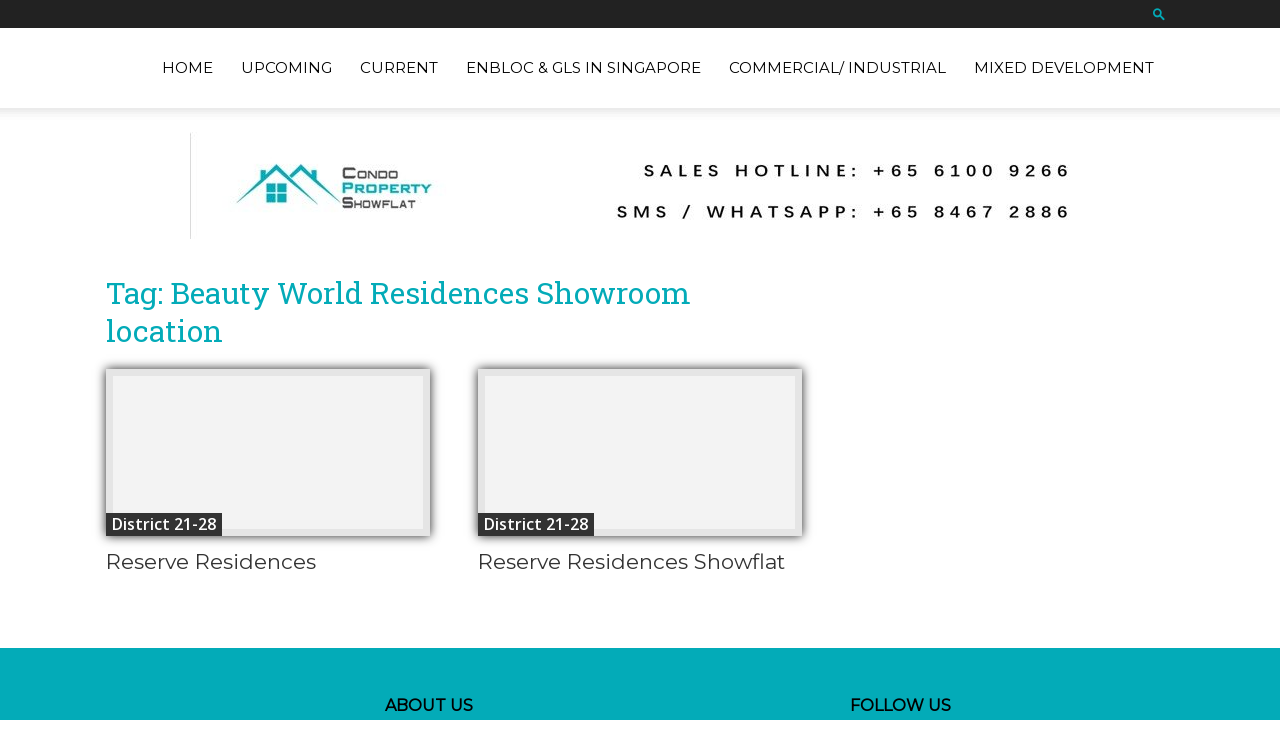

--- FILE ---
content_type: text/html; charset=UTF-8
request_url: https://www.condopropertyshowflat.com/tag/beauty-world-residences-showroom-location/
body_size: 65508
content:
<!doctype html >


 <html dir="ltr" lang="en-US" prefix="og: https://ogp.me/ns#"> 
<head>
<meta name="viewport" content="width=device-width, initial-scale=1.0">
<meta charset="UTF-8" />
<meta name="robots" content="max-image-preview:large" />
<meta name="generator" content="All in One SEO (AIOSEO) 4.9.0" />
<meta name="generator" content="WordPress 6.8.3" />
<meta name="google-site-verification" content="q36Xc5j92uT-NEIeS85uSr7hSjMm8BnwzNJw7EBqatc" />
<meta name="generator" content="Powered by WPBakery Page Builder - drag and drop page builder for WordPress."/>



<script id="bv-lazyload-images" data-cfasync="false" bv-exclude="true">var __defProp=Object.defineProperty;var __name=(target,value)=>__defProp(target,"name",{value,configurable:!0});var bv_lazyload_event_listener="load",bv_lazyload_events=["mousemove","click","keydown","wheel","touchmove","touchend"],bv_use_srcset_attr=!1,bv_style_observer,img_observer,picture_lazy_observer;bv_lazyload_event_listener=="load"?window.addEventListener("load",event=>{handle_lazyload_images()}):bv_lazyload_event_listener=="readystatechange"&&document.addEventListener("readystatechange",event=>{document.readyState==="interactive"&&handle_lazyload_images()});function add_lazyload_image_event_listeners(handle_lazyload_images2){bv_lazyload_events.forEach(function(event){document.addEventListener(event,handle_lazyload_images2,!0)})}__name(add_lazyload_image_event_listeners,"add_lazyload_image_event_listeners");function remove_lazyload_image_event_listeners(){bv_lazyload_events.forEach(function(event){document.removeEventListener(event,handle_lazyload_images,!0)})}__name(remove_lazyload_image_event_listeners,"remove_lazyload_image_event_listeners");function bv_replace_lazyloaded_image_url(element2){let src_value=element2.getAttribute("bv-data-src"),srcset_value=element2.getAttribute("bv-data-srcset"),currentSrc=element2.getAttribute("src");currentSrc&&currentSrc.startsWith("data:image/svg+xml")&&(bv_use_srcset_attr&&srcset_value&&element2.setAttribute("srcset",srcset_value),src_value&&element2.setAttribute("src",src_value))}__name(bv_replace_lazyloaded_image_url,"bv_replace_lazyloaded_image_url");function bv_replace_inline_style_image_url(element2){let bv_style_attr=element2.getAttribute("bv-data-style");if(console.log(bv_style_attr),bv_style_attr){let currentStyles=element2.getAttribute("style")||"",newStyle=currentStyles+(currentStyles?";":"")+bv_style_attr;element2.setAttribute("style",newStyle)}else console.log("BV_STYLE_ATTRIBUTE_NOT_FOUND : "+entry)}__name(bv_replace_inline_style_image_url,"bv_replace_inline_style_image_url");function handleLazyloadImages(entries){entries.map(entry2=>{entry2.isIntersecting&&(bv_replace_lazyloaded_image_url(entry2.target),img_observer.unobserve(entry2.target))})}__name(handleLazyloadImages,"handleLazyloadImages");function handleOnscreenInlineStyleImages(entries){entries.map(entry2=>{entry2.isIntersecting&&(bv_replace_inline_style_image_url(entry2.target),bv_style_observer.unobserve(entry2.target))})}__name(handleOnscreenInlineStyleImages,"handleOnscreenInlineStyleImages");function handlePictureTags(entries){entries.map(entry2=>{entry2.isIntersecting&&(bv_replace_picture_tag_url(entry2.target),picture_lazy_observer.unobserve(entry2.target))})}__name(handlePictureTags,"handlePictureTags");function bv_replace_picture_tag_url(element2){const child_elements=element2.children;for(let i=0;i<child_elements.length;i++){let child_elem=child_elements[i],_srcset=child_elem.getAttribute("bv-data-srcset"),_src=child_elem.getAttribute("bv-data-src");_srcset&&child_elem.setAttribute("srcset",_srcset),_src&&child_elem.setAttribute("src",_src),bv_replace_picture_tag_url(child_elem)}}__name(bv_replace_picture_tag_url,"bv_replace_picture_tag_url"),"IntersectionObserver"in window&&(bv_style_observer=new IntersectionObserver(handleOnscreenInlineStyleImages),img_observer=new IntersectionObserver(handleLazyloadImages),picture_lazy_observer=new IntersectionObserver(handlePictureTags));function handle_lazyload_images(){"IntersectionObserver"in window?(document.querySelectorAll(".bv-lazyload-bg-style").forEach(target_element=>{bv_style_observer.observe(target_element)}),document.querySelectorAll(".bv-lazyload-tag-img").forEach(img_element=>{img_observer.observe(img_element)}),document.querySelectorAll(".bv-lazyload-picture").forEach(picture_element=>{picture_lazy_observer.observe(picture_element)})):(document.querySelectorAll(".bv-lazyload-bg-style").forEach(target_element=>{bv_replace_inline_style_image_url(target_element)}),document.querySelectorAll(".bv-lazyload-tag-img").forEach(target_element=>{bv_replace_lazyloaded_image_url(target_element)}),document.querySelectorAll(".bv-lazyload-picture").forEach(picture_element=>{bv_replace_picture_tag_url(element)}))}__name(handle_lazyload_images,"handle_lazyload_images");
</script>

<script id="bv-dl-scripts-list" data-cfasync="false" bv-exclude="true">
var scriptAttrs = [{"attrs":{"type":"text\/javascript","defer":true,"data-cfasync":"false","bv_inline_delayed":true,"async":false},"bv_unique_id":"tItXT7JE0sKJR02VQgzJ","reference":0},{"attrs":{"type":"text\/javascript","src":"https:\/\/www.condopropertyshowflat.com\/wp-content\/uploads\/al_opt_content\/SCRIPT\/www.condopropertyshowflat.com\/.\/wp-includes\/js\/jquery\/6919fafadb888a0e3f9ef091\/6919fafadb888a0e3f9ef091-16cb9084c573484b0cbcd8b282b41204_jquery.min.js?ver=3.7.1","id":"jquery-core-js","defer":true,"data-cfasync":"false","async":false,"bv_inline_delayed":false},"bv_unique_id":"5zOE7iBKmPDdh9Q066Y6","reference":1},{"attrs":{"type":"text\/javascript","src":"https:\/\/www.condopropertyshowflat.com\/wp-content\/uploads\/al_opt_content\/SCRIPT\/www.condopropertyshowflat.com\/.\/wp-includes\/js\/jquery\/6919fafadb888a0e3f9ef091\/6919fafadb888a0e3f9ef091-9ffeb32e2d9efbf8f70caabded242267_jquery-migrate.min.js?ver=3.4.1","id":"jquery-migrate-js","defer":true,"data-cfasync":"false","async":false,"bv_inline_delayed":false},"bv_unique_id":"y0LsxL0o1cnEuwcBmqIf","reference":2},{"attrs":{"defer":true,"data-cfasync":"false","bv_inline_delayed":true,"type":"text\/javascript","async":false},"bv_unique_id":"Zsor7RYLVqFwgN6hc7rD","reference":3},{"attrs":{"type":"text\/javascript","id":"td-generated-header-js","defer":true,"data-cfasync":"false","bv_inline_delayed":true,"async":false},"bv_unique_id":"f57iWjfHSzCWPPSCIh5D","reference":4},{"attrs":{"type":"module","src":"https:\/\/www.condopropertyshowflat.com\/wp-content\/uploads\/al_opt_content\/SCRIPT\/www.condopropertyshowflat.com\/.\/wp-content\/plugins\/all-in-one-seo-pack\/dist\/Lite\/assets\/6919fafadb888a0e3f9ef091\/6919fafadb888a0e3f9ef091-4d435b2968cda40d69a5bc7cc5383f46_table-of-contents.95d0dfce.js?ver=4.9.0","id":"aioseo\/js\/src\/vue\/standalone\/blocks\/table-of-contents\/frontend.js-js","defer":true,"data-cfasync":"false","async":false,"bv_inline_delayed":false},"bv_unique_id":"Pk9G3hyxuvhhLWoxF2Xl","reference":5},{"attrs":{"type":"text\/javascript","src":"https:\/\/www.condopropertyshowflat.com\/wp-content\/uploads\/al_opt_content\/SCRIPT\/www.condopropertyshowflat.com\/.\/wp-includes\/js\/dist\/6919fafadb888a0e3f9ef091\/6919fafadb888a0e3f9ef091-c6fddbb6be69793478de26fc245b2acf_hooks.min.js?ver=4d63a3d491d11ffd8ac6","id":"wp-hooks-js","defer":true,"data-cfasync":"false","async":false,"bv_inline_delayed":false},"bv_unique_id":"k3ZAX5U1F43a4zidn3sy","reference":6},{"attrs":{"type":"text\/javascript","src":"https:\/\/www.condopropertyshowflat.com\/wp-content\/uploads\/al_opt_content\/SCRIPT\/www.condopropertyshowflat.com\/.\/wp-includes\/js\/dist\/6919fafadb888a0e3f9ef091\/6919fafadb888a0e3f9ef091-a8127c1a87bb4f99edbeec7c37311dcd_i18n.min.js?ver=5e580eb46a90c2b997e6","id":"wp-i18n-js","defer":true,"data-cfasync":"false","async":false,"bv_inline_delayed":false},"bv_unique_id":"vgVuzjA5FXwlIxVNLwIn","reference":7},{"attrs":{"type":"text\/javascript","id":"wp-i18n-js-after","defer":true,"data-cfasync":"false","bv_inline_delayed":true,"async":false},"bv_unique_id":"5n5Wgcr9TKmq5iSyM8pL","reference":8},{"attrs":{"type":"text\/javascript","src":"https:\/\/www.condopropertyshowflat.com\/wp-content\/uploads\/al_opt_content\/SCRIPT\/www.condopropertyshowflat.com\/.\/wp-content\/plugins\/contact-form-7\/includes\/swv\/js\/6919fafadb888a0e3f9ef091\/6919fafadb888a0e3f9ef091-96e7dc3f0e8559e4a3f3ca40b17ab9c3_index.js?ver=6.1.1","id":"swv-js","defer":true,"data-cfasync":"false","async":false,"bv_inline_delayed":false},"bv_unique_id":"UvPGRvIbBiOuP5SdEFXS","reference":9},{"attrs":{"type":"text\/javascript","id":"contact-form-7-js-before","defer":true,"data-cfasync":"false","bv_inline_delayed":true,"async":false},"bv_unique_id":"oeXb1HA6kVCUYLQd8aBm","reference":10},{"attrs":{"type":"text\/javascript","src":"https:\/\/www.condopropertyshowflat.com\/wp-content\/uploads\/al_opt_content\/SCRIPT\/www.condopropertyshowflat.com\/.\/wp-content\/plugins\/contact-form-7\/includes\/js\/6919fafadb888a0e3f9ef091\/6919fafadb888a0e3f9ef091-2912c657d0592cc532dff73d0d2ce7bb_index.js?ver=6.1.1","id":"contact-form-7-js","defer":true,"data-cfasync":"false","async":false,"bv_inline_delayed":false},"bv_unique_id":"a688O6E3AWEGJKL1niLi","reference":11},{"attrs":{"type":"text\/javascript","src":"https:\/\/www.condopropertyshowflat.com\/wp-content\/uploads\/al_opt_content\/SCRIPT\/www.condopropertyshowflat.com\/.\/wp-content\/plugins\/td-composer\/legacy\/Newspaper\/js\/6919fafadb888a0e3f9ef091\/6919fafadb888a0e3f9ef091-dda8a30b62067437f7fc9ebce214c4dd_tagdiv_theme.min.js?ver=12.7.1","id":"td-site-min-js","defer":true,"data-cfasync":"false","async":false,"bv_inline_delayed":false},"bv_unique_id":"vtECmPJ596jB5fEQpa6v","reference":12},{"attrs":{"type":"text\/javascript","src":"https:\/\/www.condopropertyshowflat.com\/wp-content\/uploads\/al_opt_content\/SCRIPT\/www.condopropertyshowflat.com\/.\/wp-content\/plugins\/td-composer\/legacy\/Newspaper\/js\/6919fafadb888a0e3f9ef091\/6919fafadb888a0e3f9ef091-5ba125ddca94c805c0bf932feb748b82_tdSmartSidebar.js?ver=12.7.1","id":"tdSmartSidebar-js","defer":true,"data-cfasync":"false","async":false,"bv_inline_delayed":false},"bv_unique_id":"UlXbJWuTKJyoPxN9MHkI","reference":13},{"attrs":{"type":"text\/javascript","src":"https:\/\/www.google.com\/recaptcha\/api.js?render=6LfSmMMmAAAAAGiImGcQw0jg2tE61Cg6kl_0mZ35&ver=3.0","id":"google-recaptcha-js","defer":true,"data-cfasync":"false","async":false,"bv_inline_delayed":false},"bv_unique_id":"7AkLd3pVkzdr1Ydl0sKy","reference":14},{"attrs":{"type":"text\/javascript","src":"https:\/\/www.condopropertyshowflat.com\/wp-content\/uploads\/al_opt_content\/SCRIPT\/www.condopropertyshowflat.com\/.\/wp-includes\/js\/dist\/vendor\/6919fafadb888a0e3f9ef091\/6919fafadb888a0e3f9ef091-fe733b72675d4683549f10df06f8072d_wp-polyfill.min.js?ver=3.15.0","id":"wp-polyfill-js","defer":true,"data-cfasync":"false","async":false,"bv_inline_delayed":false},"bv_unique_id":"ZzVOqenwu9X8ljNbi6t0","reference":15},{"attrs":{"type":"text\/javascript","id":"wpcf7-recaptcha-js-before","defer":true,"data-cfasync":"false","bv_inline_delayed":true,"async":false},"bv_unique_id":"nHYQUDNzH3GTXB7HGJka","reference":16},{"attrs":{"type":"text\/javascript","src":"https:\/\/www.condopropertyshowflat.com\/wp-content\/uploads\/al_opt_content\/SCRIPT\/www.condopropertyshowflat.com\/.\/wp-content\/plugins\/contact-form-7\/modules\/recaptcha\/6919fafadb888a0e3f9ef091\/6919fafadb888a0e3f9ef091-ec0187677793456f98473f49d9e9b95f_index.js?ver=6.1.1","id":"wpcf7-recaptcha-js","defer":true,"data-cfasync":"false","async":false,"bv_inline_delayed":false},"bv_unique_id":"sc9S9x98GsSFnK7pNpYp","reference":17},{"attrs":{"defer":true,"data-cfasync":"false","bv_inline_delayed":true,"type":"text\/javascript","async":false},"bv_unique_id":"Ctj8H94FooFhUoEEMAph","reference":18},{"attrs":{"type":"text\/javascript","src":"https:\/\/www.condopropertyshowflat.com\/wp-content\/uploads\/al_opt_content\/SCRIPT\/www.condopropertyshowflat.com\/.\/wp-content\/plugins\/td-composer\/legacy\/Newspaper\/js\/6919fafadb888a0e3f9ef091\/6919fafadb888a0e3f9ef091-9fc02dfa150c87d1d16817481b858bd4_tdToTop.js?ver=12.7.1","id":"tdToTop-js","defer":true,"data-cfasync":"false","async":false,"bv_inline_delayed":false},"bv_unique_id":"lZoewjrtJVeIJeZHd7IH","reference":19},{"attrs":{"type":"text\/javascript","src":"https:\/\/www.condopropertyshowflat.com\/wp-content\/uploads\/al_opt_content\/SCRIPT\/www.condopropertyshowflat.com\/.\/wp-content\/plugins\/td-composer\/legacy\/Newspaper\/js\/6919fafadb888a0e3f9ef091\/6919fafadb888a0e3f9ef091-69c9c3e9a5e11295f411d7722a37ba2e_tdAjaxSearch.js?ver=12.7.1","id":"tdAjaxSearch-js","defer":true,"data-cfasync":"false","async":false,"bv_inline_delayed":false},"bv_unique_id":"m8ucGVXrYUvhplN0TaEh","reference":20},{"attrs":{"type":"text\/javascript","src":"https:\/\/www.condopropertyshowflat.com\/wp-content\/uploads\/al_opt_content\/SCRIPT\/www.condopropertyshowflat.com\/.\/wp-content\/plugins\/td-composer\/legacy\/Newspaper\/js\/6919fafadb888a0e3f9ef091\/6919fafadb888a0e3f9ef091-fe43fe8f4779af83787903d44b3e73fa_tdLogin.js?ver=12.7.1","id":"tdLogin-js","defer":true,"data-cfasync":"false","async":false,"bv_inline_delayed":false},"bv_unique_id":"34Ni6ljwj0soXcClqKK1","reference":21},{"attrs":{"type":"text\/javascript","src":"https:\/\/www.condopropertyshowflat.com\/wp-content\/uploads\/al_opt_content\/SCRIPT\/www.condopropertyshowflat.com\/.\/wp-content\/plugins\/td-composer\/legacy\/Newspaper\/js\/6919fafadb888a0e3f9ef091\/6919fafadb888a0e3f9ef091-0d21ec1e9479c62bcba5513e1a803927_tdMenu.js?ver=12.7.1","id":"tdMenu-js","defer":true,"data-cfasync":"false","async":false,"bv_inline_delayed":false},"bv_unique_id":"nQa0kfffkKSy6a42zVF5","reference":22},{"attrs":{"type":"text\/javascript","id":"td-generated-footer-js","defer":true,"data-cfasync":"false","bv_inline_delayed":true,"async":false},"bv_unique_id":"qDMIysE5L1lHofUMR3lH","reference":23},{"attrs":{"defer":true,"data-cfasync":"false","bv_inline_delayed":true,"type":"text\/javascript","async":false},"bv_unique_id":"38y4lhWPF0qb3QeYFnIU","reference":24},{"attrs":{"src":"data:text\/javascript;base64, [base64]","id":"bv-trigger-listener","type":"text\/javascript","defer":true,"async":false},"bv_unique_id":"d6fe9c24159ed4a27d224d91c70f8fdc","reference":100000000}];
</script>
<script id="bv-web-worker" type="javascript/worker" data-cfasync="false" bv-exclude="true">var __defProp=Object.defineProperty;var __name=(target,value)=>__defProp(target,"name",{value,configurable:!0});self.onmessage=function(e){var counter=e.data.fetch_urls.length;e.data.fetch_urls.forEach(function(fetch_url){loadUrl(fetch_url,function(){console.log("DONE: "+fetch_url),counter=counter-1,counter===0&&self.postMessage({status:"SUCCESS"})})})};async function loadUrl(fetch_url,callback){try{var request=new Request(fetch_url,{mode:"no-cors",redirect:"follow"});await fetch(request),callback()}catch(fetchError){console.log("Fetch Error loading URL:",fetchError);try{var xhr=new XMLHttpRequest;xhr.onerror=callback,xhr.onload=callback,xhr.responseType="blob",xhr.open("GET",fetch_url,!0),xhr.send()}catch(xhrError){console.log("XHR Error loading URL:",xhrError),callback()}}}__name(loadUrl,"loadUrl");
</script>
<script id="bv-web-worker-handler" data-cfasync="false" bv-exclude="true">var __defProp=Object.defineProperty;var __name=(target,value)=>__defProp(target,"name",{value,configurable:!0});if(typeof scriptAttrs<"u"&&Array.isArray(scriptAttrs)&&scriptAttrs.length>0){const lastElement=scriptAttrs[scriptAttrs.length-1];if(lastElement.attrs&&lastElement.attrs.id==="bv-trigger-listener"){var bv_custom_ready_state_value="loading";Object.defineProperty(document,"readyState",{get:__name(function(){return bv_custom_ready_state_value},"get"),set:__name(function(){},"set")})}}if(typeof scriptAttrs>"u"||!Array.isArray(scriptAttrs))var scriptAttrs=[];if(typeof linkStyleAttrs>"u"||!Array.isArray(linkStyleAttrs))var linkStyleAttrs=[];var js_dom_loaded=!1;document.addEventListener("DOMContentLoaded",()=>{js_dom_loaded=!0});const EVENTS=["mousemove","click","keydown","wheel","touchmove","touchend"];var scriptUrls=[],styleUrls=[],bvEventCalled=!1,workerFinished=!1,functionExec=!1;scriptAttrs.forEach((scriptAttr,index)=>{scriptAttr.attrs.src&&!scriptAttr.attrs.src.includes("data:text/javascript")&&(scriptUrls[index]=scriptAttr.attrs.src)}),linkStyleAttrs.forEach((linkAttr,index)=>{styleUrls[index]=linkAttr.attrs.href});var fetchUrls=styleUrls.concat(scriptUrls);function addEventListeners(bvEventHandler2){EVENTS.forEach(function(event){document.addEventListener(event,bvEventFired,!0),document.addEventListener(event,bvEventHandler2,!0)})}__name(addEventListeners,"addEventListeners");function removeEventListeners(){EVENTS.forEach(function(event){document.removeEventListener(event,bvEventHandler,!0)})}__name(removeEventListeners,"removeEventListeners");function bvEventFired(){bvEventCalled||(bvEventCalled=!0,workerFinished=!0)}__name(bvEventFired,"bvEventFired");function bvGetElement(attributes,element){Object.keys(attributes).forEach(function(attr){attr==="async"?element.async=attributes[attr]:attr==="innerHTML"?element.innerHTML=atob(attributes[attr]):element.setAttribute(attr,attributes[attr])})}__name(bvGetElement,"bvGetElement");function bvAddElement(attr,element){var attributes=attr.attrs;if(attributes.bv_inline_delayed){let bvScriptId=attr.bv_unique_id,bvScriptElement=document.querySelector("[bv_unique_id='"+bvScriptId+"']");bvScriptElement?(!attributes.innerHTML&&!attributes.src&&bvScriptElement.textContent.trim()!==""&&(attributes.src="data:text/javascript;base64, "+btoa(unescape(encodeURIComponent(bvScriptElement.textContent)))),bvGetElement(attributes,element),bvScriptElement.after(element)):console.log(`Script not found for ${bvScriptId}`)}else{bvGetElement(attributes,element);var templateId=attr.bv_unique_id,targetElement=document.querySelector("[id='"+templateId+"']");targetElement&&targetElement.after(element)}}__name(bvAddElement,"bvAddElement");function bvEventHandler(){if(console.log("EVENT FIRED"),js_dom_loaded&&bvEventCalled&&workerFinished&&!functionExec){functionExec=!0,document.querySelectorAll('style[type="bv_inline_delayed_css"], template[id]').forEach(element=>{if(element.tagName.toLowerCase()==="style"){var new_style=document.createElement("style");new_style.type="text/css",new_style.textContent=element.textContent,element.after(new_style),new_style.parentNode?element.remove():console.log("PARENT NODE NOT FOUND")}else if(element.tagName.toLowerCase()==="template"){var templateId=element.id,linkStyleAttr=linkStyleAttrs.find(attr=>attr.bv_unique_id===templateId);if(linkStyleAttr){var link=document.createElement("link");bvAddElement(linkStyleAttr,link),element.parentNode&&element.parentNode.replaceChild(link,element),console.log("EXTERNAL STYLE ADDED")}else console.log(`No linkStyleAttr found for template ID ${templateId}`)}}),linkStyleAttrs.forEach((linkStyleAttr,index)=>{console.log("STYLE ADDED");var element=document.createElement("link");bvAddElement(linkStyleAttr,element)});let last_script_element;scriptAttrs.forEach((scriptAttr,index)=>{if(bv_custom_ready_state_value==="loading"&&scriptAttr.attrs&&scriptAttr.attrs.is_first_defer_element===!0)if(last_script_element){const readyStateScript=document.createElement("script");readyStateScript.src="data:text/javascript;base64, "+btoa(unescape(encodeURIComponent("bv_custom_ready_state_value = 'interactive';"))),readyStateScript.async=!1,last_script_element.after(readyStateScript)}else bv_custom_ready_state_value="interactive",console.log('Ready state manually set to "interactive"');console.log("JS ADDED");var element=document.createElement("script");last_script_element=element,bvAddElement(scriptAttr,element)}),removeEventListeners()}}__name(bvEventHandler,"bvEventHandler"),addEventListeners(bvEventHandler);var requestObject=window.URL||window.webkitURL,bvWorker=new Worker(requestObject.createObjectURL(new Blob([document.getElementById("bv-web-worker").textContent],{type:"text/javascript"})));bvWorker.onmessage=function(e){e.data.status==="SUCCESS"&&(console.log("WORKER_FINISHED"),workerFinished=!0,bvEventHandler())};var bv_load_event_fired=!1;addEventListener("load",()=>{bvEventHandler(),bv_call_fetch_urls(),bv_load_event_fired=!0});function bv_call_fetch_urls(){!bv_load_event_fired&&!workerFinished&&(bvWorker.postMessage({fetch_urls:fetchUrls}),bv_initiate_worker_timer())}__name(bv_call_fetch_urls,"bv_call_fetch_urls"),setTimeout(function(){bv_call_fetch_urls()},5e3);function bv_initiate_worker_timer(){setTimeout(function(){workerFinished||(console.log("WORKER_TIMEDOUT"),workerFinished=!0,bvWorker.terminate()),bvEventHandler()},4e3)}__name(bv_initiate_worker_timer,"bv_initiate_worker_timer");
</script>

    
    
    
    <link rel="pingback" href="https://www.condopropertyshowflat.com/xmlrpc.php" />
    

	<style>img:is([sizes="auto" i], [sizes^="auto," i]) { contain-intrinsic-size: 3000px 1500px }</style>
	
		
		<title>Beauty World Residences Showroom location - Condo Property Showflat</title>
	
	<link rel="canonical" href="https://www.condopropertyshowflat.com/tag/beauty-world-residences-showroom-location/" />
	
		<script type="application/ld+json" class="aioseo-schema">
			{"@context":"https:\/\/schema.org","@graph":[{"@type":"BreadcrumbList","@id":"https:\/\/www.condopropertyshowflat.com\/tag\/beauty-world-residences-showroom-location\/#breadcrumblist","itemListElement":[{"@type":"ListItem","@id":"https:\/\/www.condopropertyshowflat.com#listItem","position":1,"name":"Home","item":"https:\/\/www.condopropertyshowflat.com","nextItem":{"@type":"ListItem","@id":"https:\/\/www.condopropertyshowflat.com\/tag\/beauty-world-residences-showroom-location\/#listItem","name":"Beauty World Residences Showroom location"}},{"@type":"ListItem","@id":"https:\/\/www.condopropertyshowflat.com\/tag\/beauty-world-residences-showroom-location\/#listItem","position":2,"name":"Beauty World Residences Showroom location","previousItem":{"@type":"ListItem","@id":"https:\/\/www.condopropertyshowflat.com#listItem","name":"Home"}}]},{"@type":"CollectionPage","@id":"https:\/\/www.condopropertyshowflat.com\/tag\/beauty-world-residences-showroom-location\/#collectionpage","url":"https:\/\/www.condopropertyshowflat.com\/tag\/beauty-world-residences-showroom-location\/","name":"Beauty World Residences Showroom location - Condo Property Showflat","inLanguage":"en-US","isPartOf":{"@id":"https:\/\/www.condopropertyshowflat.com\/#website"},"breadcrumb":{"@id":"https:\/\/www.condopropertyshowflat.com\/tag\/beauty-world-residences-showroom-location\/#breadcrumblist"}},{"@type":"Organization","@id":"https:\/\/www.condopropertyshowflat.com\/#organization","name":"Condo Property Showflat","description":"Your Guide to New Condo Launches","url":"https:\/\/www.condopropertyshowflat.com\/"},{"@type":"WebSite","@id":"https:\/\/www.condopropertyshowflat.com\/#website","url":"https:\/\/www.condopropertyshowflat.com\/","name":"Condo Property Showflat","description":"Your Guide to New Condo Launches","inLanguage":"en-US","publisher":{"@id":"https:\/\/www.condopropertyshowflat.com\/#organization"}}]}
		</script>
		

<link rel="icon" type="image/png" href="https://condopropertyshowflat.com/wp-content/uploads/2020/04/fav.png"><link rel='dns-prefetch' href='//fonts.googleapis.com' />
<link rel="alternate" type="application/rss+xml" title="Condo Property Showflat &raquo; Feed" href="https://www.condopropertyshowflat.com/feed/" />
<link rel="alternate" type="application/rss+xml" title="Condo Property Showflat &raquo; Beauty World Residences Showroom location Tag Feed" href="https://www.condopropertyshowflat.com/tag/beauty-world-residences-showroom-location/feed/" />
<script type="bv_inline_delayed_js" bv_unique_id="tItXT7JE0sKJR02VQgzJ" defer="1" data-cfasync="false" bv_inline_delayed="1" async="">/* <![CDATA[ */
window._wpemojiSettings = {"baseUrl":"https:\/\/s.w.org\/images\/core\/emoji\/16.0.1\/72x72\/","ext":".png","svgUrl":"https:\/\/s.w.org\/images\/core\/emoji\/16.0.1\/svg\/","svgExt":".svg","source":{"concatemoji":"https:\/\/www.condopropertyshowflat.com\/wp-includes\/js\/wp-emoji-release.min.js?ver=6.8.3"}};
/*! This file is auto-generated */
!function(s,n){var o,i,e;function c(e){try{var t={supportTests:e,timestamp:(new Date).valueOf()};sessionStorage.setItem(o,JSON.stringify(t))}catch(e){}}function p(e,t,n){e.clearRect(0,0,e.canvas.width,e.canvas.height),e.fillText(t,0,0);var t=new Uint32Array(e.getImageData(0,0,e.canvas.width,e.canvas.height).data),a=(e.clearRect(0,0,e.canvas.width,e.canvas.height),e.fillText(n,0,0),new Uint32Array(e.getImageData(0,0,e.canvas.width,e.canvas.height).data));return t.every(function(e,t){return e===a[t]})}function u(e,t){e.clearRect(0,0,e.canvas.width,e.canvas.height),e.fillText(t,0,0);for(var n=e.getImageData(16,16,1,1),a=0;a<n.data.length;a++)if(0!==n.data[a])return!1;return!0}function f(e,t,n,a){switch(t){case"flag":return n(e,"\ud83c\udff3\ufe0f\u200d\u26a7\ufe0f","\ud83c\udff3\ufe0f\u200b\u26a7\ufe0f")?!1:!n(e,"\ud83c\udde8\ud83c\uddf6","\ud83c\udde8\u200b\ud83c\uddf6")&&!n(e,"\ud83c\udff4\udb40\udc67\udb40\udc62\udb40\udc65\udb40\udc6e\udb40\udc67\udb40\udc7f","\ud83c\udff4\u200b\udb40\udc67\u200b\udb40\udc62\u200b\udb40\udc65\u200b\udb40\udc6e\u200b\udb40\udc67\u200b\udb40\udc7f");case"emoji":return!a(e,"\ud83e\udedf")}return!1}function g(e,t,n,a){var r="undefined"!=typeof WorkerGlobalScope&&self instanceof WorkerGlobalScope?new OffscreenCanvas(300,150):s.createElement("canvas"),o=r.getContext("2d",{willReadFrequently:!0}),i=(o.textBaseline="top",o.font="600 32px Arial",{});return e.forEach(function(e){i[e]=t(o,e,n,a)}),i}function t(e){var t=s.createElement("script");t.src=e,t.defer=!0,s.head.appendChild(t)}"undefined"!=typeof Promise&&(o="wpEmojiSettingsSupports",i=["flag","emoji"],n.supports={everything:!0,everythingExceptFlag:!0},e=new Promise(function(e){s.addEventListener("DOMContentLoaded",e,{once:!0})}),new Promise(function(t){var n=function(){try{var e=JSON.parse(sessionStorage.getItem(o));if("object"==typeof e&&"number"==typeof e.timestamp&&(new Date).valueOf()<e.timestamp+604800&&"object"==typeof e.supportTests)return e.supportTests}catch(e){}return null}();if(!n){if("undefined"!=typeof Worker&&"undefined"!=typeof OffscreenCanvas&&"undefined"!=typeof URL&&URL.createObjectURL&&"undefined"!=typeof Blob)try{var e="postMessage("+g.toString()+"("+[JSON.stringify(i),f.toString(),p.toString(),u.toString()].join(",")+"));",a=new Blob([e],{type:"text/javascript"}),r=new Worker(URL.createObjectURL(a),{name:"wpTestEmojiSupports"});return void(r.onmessage=function(e){c(n=e.data),r.terminate(),t(n)})}catch(e){}c(n=g(i,f,p,u))}t(n)}).then(function(e){for(var t in e)n.supports[t]=e[t],n.supports.everything=n.supports.everything&&n.supports[t],"flag"!==t&&(n.supports.everythingExceptFlag=n.supports.everythingExceptFlag&&n.supports[t]);n.supports.everythingExceptFlag=n.supports.everythingExceptFlag&&!n.supports.flag,n.DOMReady=!1,n.readyCallback=function(){n.DOMReady=!0}}).then(function(){return e}).then(function(){var e;n.supports.everything||(n.readyCallback(),(e=n.source||{}).concatemoji?t(e.concatemoji):e.wpemoji&&e.twemoji&&(t(e.twemoji),t(e.wpemoji)))}))}((window,document),window._wpemojiSettings);
/* ]]> */</script>
<style>@media screen and (max-width: 650px) {body {padding-bottom:60px;}}</style><style id='wp-emoji-styles-inline-css' type='text/css'>

	img.wp-smiley, img.emoji {
		display: inline !important;
		border: none !important;
		box-shadow: none !important;
		height: 1em !important;
		width: 1em !important;
		margin: 0 0.07em !important;
		vertical-align: -0.1em !important;
		background: none !important;
		padding: 0 !important;
	}
</style>
<style id='classic-theme-styles-inline-css' type='text/css'>
/*! This file is auto-generated */
.wp-block-button__link{color:#fff;background-color:#32373c;border-radius:9999px;box-shadow:none;text-decoration:none;padding:calc(.667em + 2px) calc(1.333em + 2px);font-size:1.125em}.wp-block-file__button{background:#32373c;color:#fff;text-decoration:none}
</style>
<link rel='stylesheet' id='contact-form-7-css' href='https://www.condopropertyshowflat.com/wp-content/plugins/contact-form-7/includes/css/styles.css?ver=6.1.1' type='text/css' media='all' />
<link rel='stylesheet' id='mappress-css' href='https://www.condopropertyshowflat.com/wp-content/plugins/mappress-google-maps-for-wordpress/css/mappress.css?ver=2.95.3' type='text/css' media='all' />
<link rel='stylesheet' id='td-plugin-multi-purpose-css' href='https://www.condopropertyshowflat.com/wp-content/plugins/td-composer/td-multi-purpose/style.css?ver=492e3cf54bd42df3b24a3de8e2307cafx' type='text/css' media='all' />
<link rel='stylesheet' id='google-fonts-style-css' href='https://fonts.googleapis.com/css?family=Montserrat%3A400%7CRoboto+Slab%3A400%7COpen+Sans%3A400%2C600%2C700%7CRoboto%3A400%2C600%2C700&#038;display=swap&#038;ver=12.7.1' type='text/css' media='all' />
<link rel='stylesheet' id='js_composer_front-css' href='https://www.condopropertyshowflat.com/wp-content/plugins/js_composer/assets/css/js_composer.min.css?ver=8.7.1' type='text/css' media='all' />
<link rel='stylesheet' id='td-theme-css' href='https://www.condopropertyshowflat.com/wp-content/themes/Newspaper/style.css?ver=12.7.1' type='text/css' media='all' />
<style id='td-theme-inline-css' type='text/css'>@media (max-width:767px){.td-header-desktop-wrap{display:none}}@media (min-width:767px){.td-header-mobile-wrap{display:none}}</style>
<link rel='stylesheet' id='bsf-Defaults-css' href='https://www.condopropertyshowflat.com/wp-content/uploads/smile_fonts/Defaults/Defaults.css?ver=3.21.1' type='text/css' media='all' />
<link rel='stylesheet' id='td-legacy-framework-front-style-css' href='https://www.condopropertyshowflat.com/wp-content/plugins/td-composer/legacy/Newspaper/assets/css/td_legacy_main.css?ver=492e3cf54bd42df3b24a3de8e2307cafx' type='text/css' media='all' />
<link rel='stylesheet' id='td-standard-pack-framework-front-style-css' href='https://www.condopropertyshowflat.com/wp-content/plugins/td-standard-pack/Newspaper/assets/css/td_standard_pack_main.css?ver=8ae1459a1d876d507918f73cef68310e' type='text/css' media='all' />
<link rel='stylesheet' id='call-now-button-modern-style-css' href='https://www.condopropertyshowflat.com/wp-content/plugins/call-now-button/resources/style/modern.css?ver=1.5.5' type='text/css' media='all' />
<template id="5zOE7iBKmPDdh9Q066Y6"></template>
<template id="y0LsxL0o1cnEuwcBmqIf"></template>
<script type="bv_inline_delayed_js" bv_unique_id="Zsor7RYLVqFwgN6hc7rD" defer="1" data-cfasync="false" bv_inline_delayed="1" async=""></script><link rel="https://api.w.org/" href="https://www.condopropertyshowflat.com/wp-json/" /><link rel="alternate" title="JSON" type="application/json" href="https://www.condopropertyshowflat.com/wp-json/wp/v2/tags/2158" /><link rel="EditURI" type="application/rsd+xml" title="RSD" href="https://www.condopropertyshowflat.com/xmlrpc.php?rsd" />





<script type="bv_inline_delayed_js" bv_unique_id="f57iWjfHSzCWPPSCIh5D" id="td-generated-header-js" defer="1" data-cfasync="false" bv_inline_delayed="1" async="">var tdBlocksArray = []; //here we store all the items for the current page

	    // td_block class - each ajax block uses a object of this class for requests
	    function tdBlock() {
		    this.id = '';
		    this.block_type = 1; //block type id (1-234 etc)
		    this.atts = '';
		    this.td_column_number = '';
		    this.td_current_page = 1; //
		    this.post_count = 0; //from wp
		    this.found_posts = 0; //from wp
		    this.max_num_pages = 0; //from wp
		    this.td_filter_value = ''; //current live filter value
		    this.is_ajax_running = false;
		    this.td_user_action = ''; // load more or infinite loader (used by the animation)
		    this.header_color = '';
		    this.ajax_pagination_infinite_stop = ''; //show load more at page x
	    }

        // td_js_generator - mini detector
        ( function () {
            var htmlTag = document.getElementsByTagName("html")[0];

	        if ( navigator.userAgent.indexOf("MSIE 10.0") > -1 ) {
                htmlTag.className += ' ie10';
            }

            if ( !!navigator.userAgent.match(/Trident.*rv\:11\./) ) {
                htmlTag.className += ' ie11';
            }

	        if ( navigator.userAgent.indexOf("Edge") > -1 ) {
                htmlTag.className += ' ieEdge';
            }

            if ( /(iPad|iPhone|iPod)/g.test(navigator.userAgent) ) {
                htmlTag.className += ' td-md-is-ios';
            }

            var user_agent = navigator.userAgent.toLowerCase();
            if ( user_agent.indexOf("android") > -1 ) {
                htmlTag.className += ' td-md-is-android';
            }

            if ( -1 !== navigator.userAgent.indexOf('Mac OS X')  ) {
                htmlTag.className += ' td-md-is-os-x';
            }

            if ( /chrom(e|ium)/.test(navigator.userAgent.toLowerCase()) ) {
               htmlTag.className += ' td-md-is-chrome';
            }

            if ( -1 !== navigator.userAgent.indexOf('Firefox') ) {
                htmlTag.className += ' td-md-is-firefox';
            }

            if ( -1 !== navigator.userAgent.indexOf('Safari') && -1 === navigator.userAgent.indexOf('Chrome') ) {
                htmlTag.className += ' td-md-is-safari';
            }

            if( -1 !== navigator.userAgent.indexOf('IEMobile') ){
                htmlTag.className += ' td-md-is-iemobile';
            }

        })();

        var tdLocalCache = {};

        ( function () {
            "use strict";

            tdLocalCache = {
                data: {},
                remove: function (resource_id) {
                    delete tdLocalCache.data[resource_id];
                },
                exist: function (resource_id) {
                    return tdLocalCache.data.hasOwnProperty(resource_id) && tdLocalCache.data[resource_id] !== null;
                },
                get: function (resource_id) {
                    return tdLocalCache.data[resource_id];
                },
                set: function (resource_id, cachedData) {
                    tdLocalCache.remove(resource_id);
                    tdLocalCache.data[resource_id] = cachedData;
                }
            };
        })();

    
    
var td_viewport_interval_list=[{"limitBottom":767,"sidebarWidth":228},{"limitBottom":1018,"sidebarWidth":300},{"limitBottom":1140,"sidebarWidth":324}];
var td_animation_stack_effect="type0";
var tds_animation_stack=true;
var td_animation_stack_specific_selectors=".entry-thumb, img, .td-lazy-img";
var td_animation_stack_general_selectors=".td-animation-stack img, .td-animation-stack .entry-thumb, .post img, .td-animation-stack .td-lazy-img";
var tdc_is_installed="yes";
var tdc_domain_active=false;
var td_ajax_url="https:\/\/www.condopropertyshowflat.com\/wp-admin\/admin-ajax.php?td_theme_name=Newspaper&v=12.7.1";
var td_get_template_directory_uri="https:\/\/www.condopropertyshowflat.com\/wp-content\/plugins\/td-composer\/legacy\/common";
var tds_snap_menu="";
var tds_logo_on_sticky="";
var tds_header_style="tdm_header_style_1";
var td_please_wait="Please wait...";
var td_email_user_pass_incorrect="User or password incorrect!";
var td_email_user_incorrect="Email or username incorrect!";
var td_email_incorrect="Email incorrect!";
var td_user_incorrect="Username incorrect!";
var td_email_user_empty="Email or username empty!";
var td_pass_empty="Pass empty!";
var td_pass_pattern_incorrect="Invalid Pass Pattern!";
var td_retype_pass_incorrect="Retyped Pass incorrect!";
var tds_more_articles_on_post_enable="";
var tds_more_articles_on_post_time_to_wait="";
var tds_more_articles_on_post_pages_distance_from_top=0;
var tds_captcha="";
var tds_theme_color_site_wide="#03abb8";
var tds_smart_sidebar="enabled";
var tdThemeName="Newspaper";
var tdThemeNameWl="Newspaper";
var td_magnific_popup_translation_tPrev="Previous (Left arrow key)";
var td_magnific_popup_translation_tNext="Next (Right arrow key)";
var td_magnific_popup_translation_tCounter="%curr% of %total%";
var td_magnific_popup_translation_ajax_tError="The content from %url% could not be loaded.";
var td_magnific_popup_translation_image_tError="The image #%curr% could not be loaded.";
var tdBlockNonce="f9a2109133";
var tdMobileMenu="enabled";
var tdMobileSearch="enabled";
var tdDateNamesI18n={"month_names":["January","February","March","April","May","June","July","August","September","October","November","December"],"month_names_short":["Jan","Feb","Mar","Apr","May","Jun","Jul","Aug","Sep","Oct","Nov","Dec"],"day_names":["Sunday","Monday","Tuesday","Wednesday","Thursday","Friday","Saturday"],"day_names_short":["Sun","Mon","Tue","Wed","Thu","Fri","Sat"]};
var tdb_modal_confirm="Save";
var tdb_modal_cancel="Cancel";
var tdb_modal_confirm_alt="Yes";
var tdb_modal_cancel_alt="No";
var td_deploy_mode="deploy";
var td_ad_background_click_link="";
var td_ad_background_click_target="";</script>




<style>.td-header-wrap .black-menu .sf-menu>.current-menu-item>a,.td-header-wrap .black-menu .sf-menu>.current-menu-ancestor>a,.td-header-wrap .black-menu .sf-menu>.current-category-ancestor>a,.td-header-wrap .black-menu .sf-menu>li>a:hover,.td-header-wrap .black-menu .sf-menu>.sfHover>a,.sf-menu>.current-menu-item>a:after,.sf-menu>.current-menu-ancestor>a:after,.sf-menu>.current-category-ancestor>a:after,.sf-menu>li:hover>a:after,.sf-menu>.sfHover>a:after,.header-search-wrap .td-drop-down-search:after,.header-search-wrap .td-drop-down-search .btn:hover,input[type=submit]:hover,.td-read-more a,.td-post-category:hover,body .td_top_authors .td-active .td-author-post-count,body .td_top_authors .td-active .td-author-comments-count,body .td_top_authors .td_mod_wrap:hover .td-author-post-count,body .td_top_authors .td_mod_wrap:hover .td-author-comments-count,.td-404-sub-sub-title a:hover,.td-search-form-widget .wpb_button:hover,.td-rating-bar-wrap div,.dropcap,.td_wrapper_video_playlist .td_video_controls_playlist_wrapper,.wpb_default,.wpb_default:hover,.td-left-smart-list:hover,.td-right-smart-list:hover,#bbpress-forums button:hover,.bbp_widget_login .button:hover,.td-footer-wrapper .td-post-category,.td-footer-wrapper .widget_product_search input[type="submit"]:hover,.single-product .product .summary .cart .button:hover,.td-next-prev-wrap a:hover,.td-load-more-wrap a:hover,.td-post-small-box a:hover,.page-nav .current,.page-nav:first-child>div,#bbpress-forums .bbp-pagination .current,#bbpress-forums #bbp-single-user-details #bbp-user-navigation li.current a,.td-theme-slider:hover .slide-meta-cat a,a.vc_btn-black:hover,.td-trending-now-wrapper:hover .td-trending-now-title,.td-scroll-up,.td-smart-list-button:hover,.td-weather-information:before,.td-weather-week:before,.td_block_exchange .td-exchange-header:before,.td-pulldown-syle-2 .td-subcat-dropdown ul:after,.td_block_template_9 .td-block-title:after,.td_block_template_15 .td-block-title:before,div.wpforms-container .wpforms-form div.wpforms-submit-container button[type=submit],.td-close-video-fixed{background-color:#03abb8}.td_block_template_4 .td-related-title .td-cur-simple-item:before{border-color:#03abb8 transparent transparent transparent!important}.td_block_template_4 .td-related-title .td-cur-simple-item,.td_block_template_3 .td-related-title .td-cur-simple-item,.td_block_template_9 .td-related-title:after{background-color:#03abb8}a,cite a:hover,.td-page-content blockquote p,.td-post-content blockquote p,.mce-content-body blockquote p,.comment-content blockquote p,.wpb_text_column blockquote p,.td_block_text_with_title blockquote p,.td_module_wrap:hover .entry-title a,.td-subcat-filter .td-subcat-list a:hover,.td-subcat-filter .td-subcat-dropdown a:hover,.td_quote_on_blocks,.dropcap2,.dropcap3,body .td_top_authors .td-active .td-authors-name a,body .td_top_authors .td_mod_wrap:hover .td-authors-name a,.td-post-next-prev-content a:hover,.author-box-wrap .td-author-social a:hover,.td-author-name a:hover,.td-author-url a:hover,.comment-reply-link:hover,.logged-in-as a:hover,#cancel-comment-reply-link:hover,.td-search-query,.widget a:hover,.td_wp_recentcomments a:hover,.archive .widget_archive .current,.archive .widget_archive .current a,.widget_calendar tfoot a:hover,#bbpress-forums li.bbp-header .bbp-reply-content span a:hover,#bbpress-forums .bbp-forum-freshness a:hover,#bbpress-forums .bbp-topic-freshness a:hover,#bbpress-forums .bbp-forums-list li a:hover,#bbpress-forums .bbp-forum-title:hover,#bbpress-forums .bbp-topic-permalink:hover,#bbpress-forums .bbp-topic-started-by a:hover,#bbpress-forums .bbp-topic-started-in a:hover,#bbpress-forums .bbp-body .super-sticky li.bbp-topic-title .bbp-topic-permalink,#bbpress-forums .bbp-body .sticky li.bbp-topic-title .bbp-topic-permalink,.widget_display_replies .bbp-author-name,.widget_display_topics .bbp-author-name,.td-subfooter-menu li a:hover,a.vc_btn-black:hover,.td-smart-list-dropdown-wrap .td-smart-list-button:hover,.td-instagram-user a,.td-block-title-wrap .td-wrapper-pulldown-filter .td-pulldown-filter-display-option:hover,.td-block-title-wrap .td-wrapper-pulldown-filter .td-pulldown-filter-display-option:hover i,.td-block-title-wrap .td-wrapper-pulldown-filter .td-pulldown-filter-link:hover,.td-block-title-wrap .td-wrapper-pulldown-filter .td-pulldown-filter-item .td-cur-simple-item,.td-pulldown-syle-2 .td-subcat-dropdown:hover .td-subcat-more span,.td-pulldown-syle-2 .td-subcat-dropdown:hover .td-subcat-more i,.td-pulldown-syle-3 .td-subcat-dropdown:hover .td-subcat-more span,.td-pulldown-syle-3 .td-subcat-dropdown:hover .td-subcat-more i,.td_block_template_2 .td-related-title .td-cur-simple-item,.td_block_template_5 .td-related-title .td-cur-simple-item,.td_block_template_6 .td-related-title .td-cur-simple-item,.td_block_template_7 .td-related-title .td-cur-simple-item,.td_block_template_8 .td-related-title .td-cur-simple-item,.td_block_template_9 .td-related-title .td-cur-simple-item,.td_block_template_10 .td-related-title .td-cur-simple-item,.td_block_template_11 .td-related-title .td-cur-simple-item,.td_block_template_12 .td-related-title .td-cur-simple-item,.td_block_template_13 .td-related-title .td-cur-simple-item,.td_block_template_14 .td-related-title .td-cur-simple-item,.td_block_template_15 .td-related-title .td-cur-simple-item,.td_block_template_16 .td-related-title .td-cur-simple-item,.td_block_template_17 .td-related-title .td-cur-simple-item,.td-theme-wrap .sf-menu ul .td-menu-item>a:hover,.td-theme-wrap .sf-menu ul .sfHover>a,.td-theme-wrap .sf-menu ul .current-menu-ancestor>a,.td-theme-wrap .sf-menu ul .current-category-ancestor>a,.td-theme-wrap .sf-menu ul .current-menu-item>a,.td_outlined_btn,body .td_block_categories_tags .td-ct-item:hover,body .td_block_list_menu li.current-menu-item>a,body .td_block_list_menu li.current-menu-ancestor>a,body .td_block_list_menu li.current-category-ancestor>a{color:#03abb8}a.vc_btn-black.vc_btn_square_outlined:hover,a.vc_btn-black.vc_btn_outlined:hover{color:#03abb8!important}.td-next-prev-wrap a:hover,.td-load-more-wrap a:hover,.td-post-small-box a:hover,.page-nav .current,.page-nav:first-child>div,#bbpress-forums .bbp-pagination .current,.post .td_quote_box,.page .td_quote_box,a.vc_btn-black:hover,.td_block_template_5 .td-block-title>*,.td_outlined_btn{border-color:#03abb8}.td_wrapper_video_playlist .td_video_currently_playing:after{border-color:#03abb8!important}.header-search-wrap .td-drop-down-search:before{border-color:transparent transparent #03abb8 transparent}.block-title>span,.block-title>a,.block-title>label,.widgettitle,.widgettitle:after,body .td-trending-now-title,.td-trending-now-wrapper:hover .td-trending-now-title,.wpb_tabs li.ui-tabs-active a,.wpb_tabs li:hover a,.vc_tta-container .vc_tta-color-grey.vc_tta-tabs-position-top.vc_tta-style-classic .vc_tta-tabs-container .vc_tta-tab.vc_active>a,.vc_tta-container .vc_tta-color-grey.vc_tta-tabs-position-top.vc_tta-style-classic .vc_tta-tabs-container .vc_tta-tab:hover>a,.td_block_template_1 .td-related-title .td-cur-simple-item,.td-subcat-filter .td-subcat-dropdown:hover .td-subcat-more,.td_3D_btn,.td_shadow_btn,.td_default_btn,.td_round_btn,.td_outlined_btn:hover{background-color:#03abb8}.block-title,.td_block_template_1 .td-related-title,.wpb_tabs .wpb_tabs_nav,.vc_tta-container .vc_tta-color-grey.vc_tta-tabs-position-top.vc_tta-style-classic .vc_tta-tabs-container{border-color:#03abb8}.td_block_wrap .td-subcat-item a.td-cur-simple-item{color:#03abb8}.td-grid-style-4 .entry-title{background-color:rgba(3,171,184,0.7)}@media (max-width:767px){body .td-header-wrap .td-header-main-menu{background-color:#ffffff!important}}@media (max-width:767px){body #td-top-mobile-toggle i,.td-header-wrap .header-search-wrap .td-icon-search{color:#000000!important}}.td-menu-background:before,.td-search-background:before{background:#000000;background:-moz-linear-gradient(top,#000000 0%,#03abb8 100%);background:-webkit-gradient(left top,left bottom,color-stop(0%,#000000),color-stop(100%,#03abb8));background:-webkit-linear-gradient(top,#000000 0%,#03abb8 100%);background:-o-linear-gradient(top,#000000 0%,#03abb8 100%);background:-ms-linear-gradient(top,#000000 0%,#03abb8 100%);background:linear-gradient(to bottom,#000000 0%,#03abb8 100%);filter:progid:DXImageTransform.Microsoft.gradient(startColorstr='#000000',endColorstr='#03abb8',GradientType=0)}.td-mobile-content .current-menu-item>a,.td-mobile-content .current-menu-ancestor>a,.td-mobile-content .current-category-ancestor>a,#td-mobile-nav .td-menu-login-section a:hover,#td-mobile-nav .td-register-section a:hover,#td-mobile-nav .td-menu-socials-wrap a:hover i,.td-search-close span:hover i{color:#000000}.td-page-header h1,.td-page-title{color:#03abb8}.td-page-content h1,.td-page-content h2,.td-page-content h3,.td-page-content h4,.td-page-content h5,.td-page-content h6{color:#03abb8}.td-page-content .widgettitle{color:#fff}.td-menu-background,.td-search-background{background-image:url('http://www.newlaunchsearch.com/wp-content/uploads/2017/02/10.jpg')}ul.sf-menu>.menu-item>a{font-family:Montserrat;font-size:15px;font-weight:500}#td-mobile-nav,#td-mobile-nav .wpb_button,.td-search-wrap-mob{font-family:"Roboto Slab"}.td-page-title,.td-category-title-holder .td-page-title{font-family:"Roboto Slab"}.td-header-style-12 .td-header-menu-wrap-full,.td-header-style-12 .td-affix,.td-grid-style-1.td-hover-1 .td-big-grid-post:hover .td-post-category,.td-grid-style-5.td-hover-1 .td-big-grid-post:hover .td-post-category,.td_category_template_3 .td-current-sub-category,.td_category_template_8 .td-category-header .td-category a.td-current-sub-category,.td_category_template_4 .td-category-siblings .td-category a:hover,.td_block_big_grid_9.td-grid-style-1 .td-post-category,.td_block_big_grid_9.td-grid-style-5 .td-post-category,.td-grid-style-6.td-hover-1 .td-module-thumb:after,.tdm-menu-active-style5 .td-header-menu-wrap .sf-menu>.current-menu-item>a,.tdm-menu-active-style5 .td-header-menu-wrap .sf-menu>.current-menu-ancestor>a,.tdm-menu-active-style5 .td-header-menu-wrap .sf-menu>.current-category-ancestor>a,.tdm-menu-active-style5 .td-header-menu-wrap .sf-menu>li>a:hover,.tdm-menu-active-style5 .td-header-menu-wrap .sf-menu>.sfHover>a{background-color:#03abb8}.td_mega_menu_sub_cats .cur-sub-cat,.td-mega-span h3 a:hover,.td_mod_mega_menu:hover .entry-title a,.header-search-wrap .result-msg a:hover,.td-header-top-menu .td-drop-down-search .td_module_wrap:hover .entry-title a,.td-header-top-menu .td-icon-search:hover,.td-header-wrap .result-msg a:hover,.top-header-menu li a:hover,.top-header-menu .current-menu-item>a,.top-header-menu .current-menu-ancestor>a,.top-header-menu .current-category-ancestor>a,.td-social-icon-wrap>a:hover,.td-header-sp-top-widget .td-social-icon-wrap a:hover,.td_mod_related_posts:hover h3>a,.td-post-template-11 .td-related-title .td-related-left:hover,.td-post-template-11 .td-related-title .td-related-right:hover,.td-post-template-11 .td-related-title .td-cur-simple-item,.td-post-template-11 .td_block_related_posts .td-next-prev-wrap a:hover,.td-category-header .td-pulldown-category-filter-link:hover,.td-category-siblings .td-subcat-dropdown a:hover,.td-category-siblings .td-subcat-dropdown a.td-current-sub-category,.footer-text-wrap .footer-email-wrap a,.footer-social-wrap a:hover,.td_module_17 .td-read-more a:hover,.td_module_18 .td-read-more a:hover,.td_module_19 .td-post-author-name a:hover,.td-pulldown-syle-2 .td-subcat-dropdown:hover .td-subcat-more span,.td-pulldown-syle-2 .td-subcat-dropdown:hover .td-subcat-more i,.td-pulldown-syle-3 .td-subcat-dropdown:hover .td-subcat-more span,.td-pulldown-syle-3 .td-subcat-dropdown:hover .td-subcat-more i,.tdm-menu-active-style3 .tdm-header.td-header-wrap .sf-menu>.current-category-ancestor>a,.tdm-menu-active-style3 .tdm-header.td-header-wrap .sf-menu>.current-menu-ancestor>a,.tdm-menu-active-style3 .tdm-header.td-header-wrap .sf-menu>.current-menu-item>a,.tdm-menu-active-style3 .tdm-header.td-header-wrap .sf-menu>.sfHover>a,.tdm-menu-active-style3 .tdm-header.td-header-wrap .sf-menu>li>a:hover{color:#03abb8}.td-mega-menu-page .wpb_content_element ul li a:hover,.td-theme-wrap .td-aj-search-results .td_module_wrap:hover .entry-title a,.td-theme-wrap .header-search-wrap .result-msg a:hover{color:#03abb8!important}.td_category_template_8 .td-category-header .td-category a.td-current-sub-category,.td_category_template_4 .td-category-siblings .td-category a:hover,.tdm-menu-active-style4 .tdm-header .sf-menu>.current-menu-item>a,.tdm-menu-active-style4 .tdm-header .sf-menu>.current-menu-ancestor>a,.tdm-menu-active-style4 .tdm-header .sf-menu>.current-category-ancestor>a,.tdm-menu-active-style4 .tdm-header .sf-menu>li>a:hover,.tdm-menu-active-style4 .tdm-header .sf-menu>.sfHover>a{border-color:#03abb8}.td-header-top-menu,.td-header-top-menu a,.td-header-wrap .td-header-top-menu-full .td-header-top-menu,.td-header-wrap .td-header-top-menu-full a,.td-header-style-8 .td-header-top-menu,.td-header-style-8 .td-header-top-menu a,.td-header-top-menu .td-drop-down-search .entry-title a{color:#03abb8}.top-header-menu .current-menu-item>a,.top-header-menu .current-menu-ancestor>a,.top-header-menu .current-category-ancestor>a,.top-header-menu li a:hover,.td-header-sp-top-widget .td-icon-search:hover{color:#ffffff}.sf-menu>.current-menu-item>a:after,.sf-menu>.current-menu-ancestor>a:after,.sf-menu>.current-category-ancestor>a:after,.sf-menu>li:hover>a:after,.sf-menu>.sfHover>a:after,.td_block_mega_menu .td-next-prev-wrap a:hover,.td-mega-span .td-post-category:hover,.td-header-wrap .black-menu .sf-menu>li>a:hover,.td-header-wrap .black-menu .sf-menu>.current-menu-ancestor>a,.td-header-wrap .black-menu .sf-menu>.sfHover>a,.td-header-wrap .black-menu .sf-menu>.current-menu-item>a,.td-header-wrap .black-menu .sf-menu>.current-menu-ancestor>a,.td-header-wrap .black-menu .sf-menu>.current-category-ancestor>a,.tdm-menu-active-style5 .tdm-header .td-header-menu-wrap .sf-menu>.current-menu-item>a,.tdm-menu-active-style5 .tdm-header .td-header-menu-wrap .sf-menu>.current-menu-ancestor>a,.tdm-menu-active-style5 .tdm-header .td-header-menu-wrap .sf-menu>.current-category-ancestor>a,.tdm-menu-active-style5 .tdm-header .td-header-menu-wrap .sf-menu>li>a:hover,.tdm-menu-active-style5 .tdm-header .td-header-menu-wrap .sf-menu>.sfHover>a{background-color:#03abb8}.td_block_mega_menu .td-next-prev-wrap a:hover,.tdm-menu-active-style4 .tdm-header .sf-menu>.current-menu-item>a,.tdm-menu-active-style4 .tdm-header .sf-menu>.current-menu-ancestor>a,.tdm-menu-active-style4 .tdm-header .sf-menu>.current-category-ancestor>a,.tdm-menu-active-style4 .tdm-header .sf-menu>li>a:hover,.tdm-menu-active-style4 .tdm-header .sf-menu>.sfHover>a{border-color:#03abb8}.header-search-wrap .td-drop-down-search:before{border-color:transparent transparent #03abb8 transparent}.td_mega_menu_sub_cats .cur-sub-cat,.td_mod_mega_menu:hover .entry-title a,.td-theme-wrap .sf-menu ul .td-menu-item>a:hover,.td-theme-wrap .sf-menu ul .sfHover>a,.td-theme-wrap .sf-menu ul .current-menu-ancestor>a,.td-theme-wrap .sf-menu ul .current-category-ancestor>a,.td-theme-wrap .sf-menu ul .current-menu-item>a,.tdm-menu-active-style3 .tdm-header.td-header-wrap .sf-menu>.current-menu-item>a,.tdm-menu-active-style3 .tdm-header.td-header-wrap .sf-menu>.current-menu-ancestor>a,.tdm-menu-active-style3 .tdm-header.td-header-wrap .sf-menu>.current-category-ancestor>a,.tdm-menu-active-style3 .tdm-header.td-header-wrap .sf-menu>li>a:hover,.tdm-menu-active-style3 .tdm-header.td-header-wrap .sf-menu>.sfHover>a{color:#03abb8}.td-header-wrap .td-header-menu-wrap .sf-menu>li>a,.td-header-wrap .td-header-menu-social .td-social-icon-wrap a,.td-header-style-4 .td-header-menu-social .td-social-icon-wrap i,.td-header-style-5 .td-header-menu-social .td-social-icon-wrap i,.td-header-style-6 .td-header-menu-social .td-social-icon-wrap i,.td-header-style-12 .td-header-menu-social .td-social-icon-wrap i,.td-header-wrap .header-search-wrap #td-header-search-button .td-icon-search{color:#000000}.td-header-wrap .td-header-menu-social+.td-search-wrapper #td-header-search-button:before{background-color:#000000}ul.sf-menu>.td-menu-item>a,.td-theme-wrap .td-header-menu-social{font-family:Montserrat;font-size:15px;font-weight:500}.td-header-wrap .td-logo-text-container .td-logo-text{color:#1a9cb8}.td-header-wrap .td-logo-text-container .td-tagline-text{color:#60c3d8}.td-theme-wrap .sf-menu .td-normal-menu .sub-menu .td-menu-item>a{color:#000000}.td-theme-wrap .sf-menu .td-normal-menu .td-menu-item>a:hover,.td-theme-wrap .sf-menu .td-normal-menu .sfHover>a,.td-theme-wrap .sf-menu .td-normal-menu .current-menu-ancestor>a,.td-theme-wrap .sf-menu .td-normal-menu .current-category-ancestor>a,.td-theme-wrap .sf-menu .td-normal-menu .current-menu-item>a{color:#03abb8}.td-footer-wrapper,.td-footer-wrapper .td_block_template_7 .td-block-title>*,.td-footer-wrapper .td_block_template_17 .td-block-title,.td-footer-wrapper .td-block-title-wrap .td-wrapper-pulldown-filter{background-color:#03abb8}.td-footer-wrapper,.td-footer-wrapper a,.td-footer-wrapper .block-title a,.td-footer-wrapper .block-title span,.td-footer-wrapper .block-title label,.td-footer-wrapper .td-excerpt,.td-footer-wrapper .td-post-author-name span,.td-footer-wrapper .td-post-date,.td-footer-wrapper .td-social-style3 .td_social_type a,.td-footer-wrapper .td-social-style3,.td-footer-wrapper .td-social-style4 .td_social_type a,.td-footer-wrapper .td-social-style4,.td-footer-wrapper .td-social-style9,.td-footer-wrapper .td-social-style10,.td-footer-wrapper .td-social-style2 .td_social_type a,.td-footer-wrapper .td-social-style8 .td_social_type a,.td-footer-wrapper .td-social-style2 .td_social_type,.td-footer-wrapper .td-social-style8 .td_social_type,.td-footer-template-13 .td-social-name,.td-footer-wrapper .td_block_template_7 .td-block-title>*{color:#000000}.td-footer-wrapper .widget_calendar th,.td-footer-wrapper .widget_calendar td,.td-footer-wrapper .td-social-style2 .td_social_type .td-social-box,.td-footer-wrapper .td-social-style8 .td_social_type .td-social-box,.td-social-style-2 .td-icon-font:after{border-color:#000000}.td-footer-wrapper .td-module-comments a,.td-footer-wrapper .td-post-category,.td-footer-wrapper .td-slide-meta .td-post-author-name span,.td-footer-wrapper .td-slide-meta .td-post-date{color:#fff}.td-footer-bottom-full .td-container::before{background-color:rgba(0,0,0,0.1)}.td-sub-footer-container{background-color:#000000}.td-sub-footer-container,.td-subfooter-menu li a{color:#ffffff}.td-subfooter-menu li a:hover{color:#ffffff}.td-footer-wrapper .block-title>span,.td-footer-wrapper .block-title>a,.td-footer-wrapper .widgettitle,.td-theme-wrap .td-footer-wrapper .td-container .td-block-title>*,.td-theme-wrap .td-footer-wrapper .td_block_template_6 .td-block-title:before{color:#000000}.td-footer-wrapper::before{background-size:100% auto}.td-module-meta-info .td-post-author-name a{color:#111111}.td-post-content h1,.td-post-content h2,.td-post-content h3,.td-post-content h4,.td-post-content h5,.td-post-content h6{color:#03abb8}.block-title>span,.block-title>a,.widgettitle,body .td-trending-now-title,.wpb_tabs li a,.vc_tta-container .vc_tta-color-grey.vc_tta-tabs-position-top.vc_tta-style-classic .vc_tta-tabs-container .vc_tta-tab>a,.td-theme-wrap .td-related-title a,.woocommerce div.product .woocommerce-tabs ul.tabs li a,.woocommerce .product .products h2:not(.woocommerce-loop-product__title),.td-theme-wrap .td-block-title{font-family:Montserrat;font-size:16px}.top-header-menu>li>a,.td-weather-top-widget .td-weather-now .td-big-degrees,.td-weather-top-widget .td-weather-header .td-weather-city,.td-header-sp-top-menu .td_data_time{font-family:Montserrat;font-size:19px}.td_mod_mega_menu .item-details a{font-size:15px}.td_mega_menu_sub_cats .block-mega-child-cats a{font-family:"Roboto Slab";font-size:15px}.td-excerpt,.td_module_14 .td-excerpt{font-family:"Open Sans"}.td_module_wrap .td-module-title{font-family:Montserrat}.td_block_trending_now .entry-title,.td-theme-slider .td-module-title,.td-big-grid-post .entry-title{font-family:"Roboto Slab"}.post .td-post-header .entry-title{font-family:Montserrat}.td-post-content p,.td-post-content{font-family:"Open Sans"}.td-post-content h1{font-family:Montserrat}.td-post-content h2{font-family:Montserrat}.td-post-content h3{font-family:Montserrat}.td-post-content h4{font-family:Montserrat}.td-post-content h5{font-family:Montserrat}.td-post-content h6{font-family:Montserrat}.widget_archive a,.widget_calendar,.widget_categories a,.widget_nav_menu a,.widget_meta a,.widget_pages a,.widget_recent_comments a,.widget_recent_entries a,.widget_text .textwidget,.widget_tag_cloud a,.widget_search input,.woocommerce .product-categories a,.widget_display_forums a,.widget_display_replies a,.widget_display_topics a,.widget_display_views a,.widget_display_stats{font-family:"Roboto Slab";font-size:16px}.td-header-wrap .black-menu .sf-menu>.current-menu-item>a,.td-header-wrap .black-menu .sf-menu>.current-menu-ancestor>a,.td-header-wrap .black-menu .sf-menu>.current-category-ancestor>a,.td-header-wrap .black-menu .sf-menu>li>a:hover,.td-header-wrap .black-menu .sf-menu>.sfHover>a,.sf-menu>.current-menu-item>a:after,.sf-menu>.current-menu-ancestor>a:after,.sf-menu>.current-category-ancestor>a:after,.sf-menu>li:hover>a:after,.sf-menu>.sfHover>a:after,.header-search-wrap .td-drop-down-search:after,.header-search-wrap .td-drop-down-search .btn:hover,input[type=submit]:hover,.td-read-more a,.td-post-category:hover,body .td_top_authors .td-active .td-author-post-count,body .td_top_authors .td-active .td-author-comments-count,body .td_top_authors .td_mod_wrap:hover .td-author-post-count,body .td_top_authors .td_mod_wrap:hover .td-author-comments-count,.td-404-sub-sub-title a:hover,.td-search-form-widget .wpb_button:hover,.td-rating-bar-wrap div,.dropcap,.td_wrapper_video_playlist .td_video_controls_playlist_wrapper,.wpb_default,.wpb_default:hover,.td-left-smart-list:hover,.td-right-smart-list:hover,#bbpress-forums button:hover,.bbp_widget_login .button:hover,.td-footer-wrapper .td-post-category,.td-footer-wrapper .widget_product_search input[type="submit"]:hover,.single-product .product .summary .cart .button:hover,.td-next-prev-wrap a:hover,.td-load-more-wrap a:hover,.td-post-small-box a:hover,.page-nav .current,.page-nav:first-child>div,#bbpress-forums .bbp-pagination .current,#bbpress-forums #bbp-single-user-details #bbp-user-navigation li.current a,.td-theme-slider:hover .slide-meta-cat a,a.vc_btn-black:hover,.td-trending-now-wrapper:hover .td-trending-now-title,.td-scroll-up,.td-smart-list-button:hover,.td-weather-information:before,.td-weather-week:before,.td_block_exchange .td-exchange-header:before,.td-pulldown-syle-2 .td-subcat-dropdown ul:after,.td_block_template_9 .td-block-title:after,.td_block_template_15 .td-block-title:before,div.wpforms-container .wpforms-form div.wpforms-submit-container button[type=submit],.td-close-video-fixed{background-color:#03abb8}.td_block_template_4 .td-related-title .td-cur-simple-item:before{border-color:#03abb8 transparent transparent transparent!important}.td_block_template_4 .td-related-title .td-cur-simple-item,.td_block_template_3 .td-related-title .td-cur-simple-item,.td_block_template_9 .td-related-title:after{background-color:#03abb8}a,cite a:hover,.td-page-content blockquote p,.td-post-content blockquote p,.mce-content-body blockquote p,.comment-content blockquote p,.wpb_text_column blockquote p,.td_block_text_with_title blockquote p,.td_module_wrap:hover .entry-title a,.td-subcat-filter .td-subcat-list a:hover,.td-subcat-filter .td-subcat-dropdown a:hover,.td_quote_on_blocks,.dropcap2,.dropcap3,body .td_top_authors .td-active .td-authors-name a,body .td_top_authors .td_mod_wrap:hover .td-authors-name a,.td-post-next-prev-content a:hover,.author-box-wrap .td-author-social a:hover,.td-author-name a:hover,.td-author-url a:hover,.comment-reply-link:hover,.logged-in-as a:hover,#cancel-comment-reply-link:hover,.td-search-query,.widget a:hover,.td_wp_recentcomments a:hover,.archive .widget_archive .current,.archive .widget_archive .current a,.widget_calendar tfoot a:hover,#bbpress-forums li.bbp-header .bbp-reply-content span a:hover,#bbpress-forums .bbp-forum-freshness a:hover,#bbpress-forums .bbp-topic-freshness a:hover,#bbpress-forums .bbp-forums-list li a:hover,#bbpress-forums .bbp-forum-title:hover,#bbpress-forums .bbp-topic-permalink:hover,#bbpress-forums .bbp-topic-started-by a:hover,#bbpress-forums .bbp-topic-started-in a:hover,#bbpress-forums .bbp-body .super-sticky li.bbp-topic-title .bbp-topic-permalink,#bbpress-forums .bbp-body .sticky li.bbp-topic-title .bbp-topic-permalink,.widget_display_replies .bbp-author-name,.widget_display_topics .bbp-author-name,.td-subfooter-menu li a:hover,a.vc_btn-black:hover,.td-smart-list-dropdown-wrap .td-smart-list-button:hover,.td-instagram-user a,.td-block-title-wrap .td-wrapper-pulldown-filter .td-pulldown-filter-display-option:hover,.td-block-title-wrap .td-wrapper-pulldown-filter .td-pulldown-filter-display-option:hover i,.td-block-title-wrap .td-wrapper-pulldown-filter .td-pulldown-filter-link:hover,.td-block-title-wrap .td-wrapper-pulldown-filter .td-pulldown-filter-item .td-cur-simple-item,.td-pulldown-syle-2 .td-subcat-dropdown:hover .td-subcat-more span,.td-pulldown-syle-2 .td-subcat-dropdown:hover .td-subcat-more i,.td-pulldown-syle-3 .td-subcat-dropdown:hover .td-subcat-more span,.td-pulldown-syle-3 .td-subcat-dropdown:hover .td-subcat-more i,.td_block_template_2 .td-related-title .td-cur-simple-item,.td_block_template_5 .td-related-title .td-cur-simple-item,.td_block_template_6 .td-related-title .td-cur-simple-item,.td_block_template_7 .td-related-title .td-cur-simple-item,.td_block_template_8 .td-related-title .td-cur-simple-item,.td_block_template_9 .td-related-title .td-cur-simple-item,.td_block_template_10 .td-related-title .td-cur-simple-item,.td_block_template_11 .td-related-title .td-cur-simple-item,.td_block_template_12 .td-related-title .td-cur-simple-item,.td_block_template_13 .td-related-title .td-cur-simple-item,.td_block_template_14 .td-related-title .td-cur-simple-item,.td_block_template_15 .td-related-title .td-cur-simple-item,.td_block_template_16 .td-related-title .td-cur-simple-item,.td_block_template_17 .td-related-title .td-cur-simple-item,.td-theme-wrap .sf-menu ul .td-menu-item>a:hover,.td-theme-wrap .sf-menu ul .sfHover>a,.td-theme-wrap .sf-menu ul .current-menu-ancestor>a,.td-theme-wrap .sf-menu ul .current-category-ancestor>a,.td-theme-wrap .sf-menu ul .current-menu-item>a,.td_outlined_btn,body .td_block_categories_tags .td-ct-item:hover,body .td_block_list_menu li.current-menu-item>a,body .td_block_list_menu li.current-menu-ancestor>a,body .td_block_list_menu li.current-category-ancestor>a{color:#03abb8}a.vc_btn-black.vc_btn_square_outlined:hover,a.vc_btn-black.vc_btn_outlined:hover{color:#03abb8!important}.td-next-prev-wrap a:hover,.td-load-more-wrap a:hover,.td-post-small-box a:hover,.page-nav .current,.page-nav:first-child>div,#bbpress-forums .bbp-pagination .current,.post .td_quote_box,.page .td_quote_box,a.vc_btn-black:hover,.td_block_template_5 .td-block-title>*,.td_outlined_btn{border-color:#03abb8}.td_wrapper_video_playlist .td_video_currently_playing:after{border-color:#03abb8!important}.header-search-wrap .td-drop-down-search:before{border-color:transparent transparent #03abb8 transparent}.block-title>span,.block-title>a,.block-title>label,.widgettitle,.widgettitle:after,body .td-trending-now-title,.td-trending-now-wrapper:hover .td-trending-now-title,.wpb_tabs li.ui-tabs-active a,.wpb_tabs li:hover a,.vc_tta-container .vc_tta-color-grey.vc_tta-tabs-position-top.vc_tta-style-classic .vc_tta-tabs-container .vc_tta-tab.vc_active>a,.vc_tta-container .vc_tta-color-grey.vc_tta-tabs-position-top.vc_tta-style-classic .vc_tta-tabs-container .vc_tta-tab:hover>a,.td_block_template_1 .td-related-title .td-cur-simple-item,.td-subcat-filter .td-subcat-dropdown:hover .td-subcat-more,.td_3D_btn,.td_shadow_btn,.td_default_btn,.td_round_btn,.td_outlined_btn:hover{background-color:#03abb8}.block-title,.td_block_template_1 .td-related-title,.wpb_tabs .wpb_tabs_nav,.vc_tta-container .vc_tta-color-grey.vc_tta-tabs-position-top.vc_tta-style-classic .vc_tta-tabs-container{border-color:#03abb8}.td_block_wrap .td-subcat-item a.td-cur-simple-item{color:#03abb8}.td-grid-style-4 .entry-title{background-color:rgba(3,171,184,0.7)}@media (max-width:767px){body .td-header-wrap .td-header-main-menu{background-color:#ffffff!important}}@media (max-width:767px){body #td-top-mobile-toggle i,.td-header-wrap .header-search-wrap .td-icon-search{color:#000000!important}}.td-menu-background:before,.td-search-background:before{background:#000000;background:-moz-linear-gradient(top,#000000 0%,#03abb8 100%);background:-webkit-gradient(left top,left bottom,color-stop(0%,#000000),color-stop(100%,#03abb8));background:-webkit-linear-gradient(top,#000000 0%,#03abb8 100%);background:-o-linear-gradient(top,#000000 0%,#03abb8 100%);background:-ms-linear-gradient(top,#000000 0%,#03abb8 100%);background:linear-gradient(to bottom,#000000 0%,#03abb8 100%);filter:progid:DXImageTransform.Microsoft.gradient(startColorstr='#000000',endColorstr='#03abb8',GradientType=0)}.td-mobile-content .current-menu-item>a,.td-mobile-content .current-menu-ancestor>a,.td-mobile-content .current-category-ancestor>a,#td-mobile-nav .td-menu-login-section a:hover,#td-mobile-nav .td-register-section a:hover,#td-mobile-nav .td-menu-socials-wrap a:hover i,.td-search-close span:hover i{color:#000000}.td-page-header h1,.td-page-title{color:#03abb8}.td-page-content h1,.td-page-content h2,.td-page-content h3,.td-page-content h4,.td-page-content h5,.td-page-content h6{color:#03abb8}.td-page-content .widgettitle{color:#fff}.td-menu-background,.td-search-background{background-image:url('http://www.newlaunchsearch.com/wp-content/uploads/2017/02/10.jpg')}ul.sf-menu>.menu-item>a{font-family:Montserrat;font-size:15px;font-weight:500}#td-mobile-nav,#td-mobile-nav .wpb_button,.td-search-wrap-mob{font-family:"Roboto Slab"}.td-page-title,.td-category-title-holder .td-page-title{font-family:"Roboto Slab"}.td-header-style-12 .td-header-menu-wrap-full,.td-header-style-12 .td-affix,.td-grid-style-1.td-hover-1 .td-big-grid-post:hover .td-post-category,.td-grid-style-5.td-hover-1 .td-big-grid-post:hover .td-post-category,.td_category_template_3 .td-current-sub-category,.td_category_template_8 .td-category-header .td-category a.td-current-sub-category,.td_category_template_4 .td-category-siblings .td-category a:hover,.td_block_big_grid_9.td-grid-style-1 .td-post-category,.td_block_big_grid_9.td-grid-style-5 .td-post-category,.td-grid-style-6.td-hover-1 .td-module-thumb:after,.tdm-menu-active-style5 .td-header-menu-wrap .sf-menu>.current-menu-item>a,.tdm-menu-active-style5 .td-header-menu-wrap .sf-menu>.current-menu-ancestor>a,.tdm-menu-active-style5 .td-header-menu-wrap .sf-menu>.current-category-ancestor>a,.tdm-menu-active-style5 .td-header-menu-wrap .sf-menu>li>a:hover,.tdm-menu-active-style5 .td-header-menu-wrap .sf-menu>.sfHover>a{background-color:#03abb8}.td_mega_menu_sub_cats .cur-sub-cat,.td-mega-span h3 a:hover,.td_mod_mega_menu:hover .entry-title a,.header-search-wrap .result-msg a:hover,.td-header-top-menu .td-drop-down-search .td_module_wrap:hover .entry-title a,.td-header-top-menu .td-icon-search:hover,.td-header-wrap .result-msg a:hover,.top-header-menu li a:hover,.top-header-menu .current-menu-item>a,.top-header-menu .current-menu-ancestor>a,.top-header-menu .current-category-ancestor>a,.td-social-icon-wrap>a:hover,.td-header-sp-top-widget .td-social-icon-wrap a:hover,.td_mod_related_posts:hover h3>a,.td-post-template-11 .td-related-title .td-related-left:hover,.td-post-template-11 .td-related-title .td-related-right:hover,.td-post-template-11 .td-related-title .td-cur-simple-item,.td-post-template-11 .td_block_related_posts .td-next-prev-wrap a:hover,.td-category-header .td-pulldown-category-filter-link:hover,.td-category-siblings .td-subcat-dropdown a:hover,.td-category-siblings .td-subcat-dropdown a.td-current-sub-category,.footer-text-wrap .footer-email-wrap a,.footer-social-wrap a:hover,.td_module_17 .td-read-more a:hover,.td_module_18 .td-read-more a:hover,.td_module_19 .td-post-author-name a:hover,.td-pulldown-syle-2 .td-subcat-dropdown:hover .td-subcat-more span,.td-pulldown-syle-2 .td-subcat-dropdown:hover .td-subcat-more i,.td-pulldown-syle-3 .td-subcat-dropdown:hover .td-subcat-more span,.td-pulldown-syle-3 .td-subcat-dropdown:hover .td-subcat-more i,.tdm-menu-active-style3 .tdm-header.td-header-wrap .sf-menu>.current-category-ancestor>a,.tdm-menu-active-style3 .tdm-header.td-header-wrap .sf-menu>.current-menu-ancestor>a,.tdm-menu-active-style3 .tdm-header.td-header-wrap .sf-menu>.current-menu-item>a,.tdm-menu-active-style3 .tdm-header.td-header-wrap .sf-menu>.sfHover>a,.tdm-menu-active-style3 .tdm-header.td-header-wrap .sf-menu>li>a:hover{color:#03abb8}.td-mega-menu-page .wpb_content_element ul li a:hover,.td-theme-wrap .td-aj-search-results .td_module_wrap:hover .entry-title a,.td-theme-wrap .header-search-wrap .result-msg a:hover{color:#03abb8!important}.td_category_template_8 .td-category-header .td-category a.td-current-sub-category,.td_category_template_4 .td-category-siblings .td-category a:hover,.tdm-menu-active-style4 .tdm-header .sf-menu>.current-menu-item>a,.tdm-menu-active-style4 .tdm-header .sf-menu>.current-menu-ancestor>a,.tdm-menu-active-style4 .tdm-header .sf-menu>.current-category-ancestor>a,.tdm-menu-active-style4 .tdm-header .sf-menu>li>a:hover,.tdm-menu-active-style4 .tdm-header .sf-menu>.sfHover>a{border-color:#03abb8}.td-header-top-menu,.td-header-top-menu a,.td-header-wrap .td-header-top-menu-full .td-header-top-menu,.td-header-wrap .td-header-top-menu-full a,.td-header-style-8 .td-header-top-menu,.td-header-style-8 .td-header-top-menu a,.td-header-top-menu .td-drop-down-search .entry-title a{color:#03abb8}.top-header-menu .current-menu-item>a,.top-header-menu .current-menu-ancestor>a,.top-header-menu .current-category-ancestor>a,.top-header-menu li a:hover,.td-header-sp-top-widget .td-icon-search:hover{color:#ffffff}.sf-menu>.current-menu-item>a:after,.sf-menu>.current-menu-ancestor>a:after,.sf-menu>.current-category-ancestor>a:after,.sf-menu>li:hover>a:after,.sf-menu>.sfHover>a:after,.td_block_mega_menu .td-next-prev-wrap a:hover,.td-mega-span .td-post-category:hover,.td-header-wrap .black-menu .sf-menu>li>a:hover,.td-header-wrap .black-menu .sf-menu>.current-menu-ancestor>a,.td-header-wrap .black-menu .sf-menu>.sfHover>a,.td-header-wrap .black-menu .sf-menu>.current-menu-item>a,.td-header-wrap .black-menu .sf-menu>.current-menu-ancestor>a,.td-header-wrap .black-menu .sf-menu>.current-category-ancestor>a,.tdm-menu-active-style5 .tdm-header .td-header-menu-wrap .sf-menu>.current-menu-item>a,.tdm-menu-active-style5 .tdm-header .td-header-menu-wrap .sf-menu>.current-menu-ancestor>a,.tdm-menu-active-style5 .tdm-header .td-header-menu-wrap .sf-menu>.current-category-ancestor>a,.tdm-menu-active-style5 .tdm-header .td-header-menu-wrap .sf-menu>li>a:hover,.tdm-menu-active-style5 .tdm-header .td-header-menu-wrap .sf-menu>.sfHover>a{background-color:#03abb8}.td_block_mega_menu .td-next-prev-wrap a:hover,.tdm-menu-active-style4 .tdm-header .sf-menu>.current-menu-item>a,.tdm-menu-active-style4 .tdm-header .sf-menu>.current-menu-ancestor>a,.tdm-menu-active-style4 .tdm-header .sf-menu>.current-category-ancestor>a,.tdm-menu-active-style4 .tdm-header .sf-menu>li>a:hover,.tdm-menu-active-style4 .tdm-header .sf-menu>.sfHover>a{border-color:#03abb8}.header-search-wrap .td-drop-down-search:before{border-color:transparent transparent #03abb8 transparent}.td_mega_menu_sub_cats .cur-sub-cat,.td_mod_mega_menu:hover .entry-title a,.td-theme-wrap .sf-menu ul .td-menu-item>a:hover,.td-theme-wrap .sf-menu ul .sfHover>a,.td-theme-wrap .sf-menu ul .current-menu-ancestor>a,.td-theme-wrap .sf-menu ul .current-category-ancestor>a,.td-theme-wrap .sf-menu ul .current-menu-item>a,.tdm-menu-active-style3 .tdm-header.td-header-wrap .sf-menu>.current-menu-item>a,.tdm-menu-active-style3 .tdm-header.td-header-wrap .sf-menu>.current-menu-ancestor>a,.tdm-menu-active-style3 .tdm-header.td-header-wrap .sf-menu>.current-category-ancestor>a,.tdm-menu-active-style3 .tdm-header.td-header-wrap .sf-menu>li>a:hover,.tdm-menu-active-style3 .tdm-header.td-header-wrap .sf-menu>.sfHover>a{color:#03abb8}.td-header-wrap .td-header-menu-wrap .sf-menu>li>a,.td-header-wrap .td-header-menu-social .td-social-icon-wrap a,.td-header-style-4 .td-header-menu-social .td-social-icon-wrap i,.td-header-style-5 .td-header-menu-social .td-social-icon-wrap i,.td-header-style-6 .td-header-menu-social .td-social-icon-wrap i,.td-header-style-12 .td-header-menu-social .td-social-icon-wrap i,.td-header-wrap .header-search-wrap #td-header-search-button .td-icon-search{color:#000000}.td-header-wrap .td-header-menu-social+.td-search-wrapper #td-header-search-button:before{background-color:#000000}ul.sf-menu>.td-menu-item>a,.td-theme-wrap .td-header-menu-social{font-family:Montserrat;font-size:15px;font-weight:500}.td-header-wrap .td-logo-text-container .td-logo-text{color:#1a9cb8}.td-header-wrap .td-logo-text-container .td-tagline-text{color:#60c3d8}.td-theme-wrap .sf-menu .td-normal-menu .sub-menu .td-menu-item>a{color:#000000}.td-theme-wrap .sf-menu .td-normal-menu .td-menu-item>a:hover,.td-theme-wrap .sf-menu .td-normal-menu .sfHover>a,.td-theme-wrap .sf-menu .td-normal-menu .current-menu-ancestor>a,.td-theme-wrap .sf-menu .td-normal-menu .current-category-ancestor>a,.td-theme-wrap .sf-menu .td-normal-menu .current-menu-item>a{color:#03abb8}.td-footer-wrapper,.td-footer-wrapper .td_block_template_7 .td-block-title>*,.td-footer-wrapper .td_block_template_17 .td-block-title,.td-footer-wrapper .td-block-title-wrap .td-wrapper-pulldown-filter{background-color:#03abb8}.td-footer-wrapper,.td-footer-wrapper a,.td-footer-wrapper .block-title a,.td-footer-wrapper .block-title span,.td-footer-wrapper .block-title label,.td-footer-wrapper .td-excerpt,.td-footer-wrapper .td-post-author-name span,.td-footer-wrapper .td-post-date,.td-footer-wrapper .td-social-style3 .td_social_type a,.td-footer-wrapper .td-social-style3,.td-footer-wrapper .td-social-style4 .td_social_type a,.td-footer-wrapper .td-social-style4,.td-footer-wrapper .td-social-style9,.td-footer-wrapper .td-social-style10,.td-footer-wrapper .td-social-style2 .td_social_type a,.td-footer-wrapper .td-social-style8 .td_social_type a,.td-footer-wrapper .td-social-style2 .td_social_type,.td-footer-wrapper .td-social-style8 .td_social_type,.td-footer-template-13 .td-social-name,.td-footer-wrapper .td_block_template_7 .td-block-title>*{color:#000000}.td-footer-wrapper .widget_calendar th,.td-footer-wrapper .widget_calendar td,.td-footer-wrapper .td-social-style2 .td_social_type .td-social-box,.td-footer-wrapper .td-social-style8 .td_social_type .td-social-box,.td-social-style-2 .td-icon-font:after{border-color:#000000}.td-footer-wrapper .td-module-comments a,.td-footer-wrapper .td-post-category,.td-footer-wrapper .td-slide-meta .td-post-author-name span,.td-footer-wrapper .td-slide-meta .td-post-date{color:#fff}.td-footer-bottom-full .td-container::before{background-color:rgba(0,0,0,0.1)}.td-sub-footer-container{background-color:#000000}.td-sub-footer-container,.td-subfooter-menu li a{color:#ffffff}.td-subfooter-menu li a:hover{color:#ffffff}.td-footer-wrapper .block-title>span,.td-footer-wrapper .block-title>a,.td-footer-wrapper .widgettitle,.td-theme-wrap .td-footer-wrapper .td-container .td-block-title>*,.td-theme-wrap .td-footer-wrapper .td_block_template_6 .td-block-title:before{color:#000000}.td-footer-wrapper::before{background-size:100% auto}.td-module-meta-info .td-post-author-name a{color:#111111}.td-post-content h1,.td-post-content h2,.td-post-content h3,.td-post-content h4,.td-post-content h5,.td-post-content h6{color:#03abb8}.block-title>span,.block-title>a,.widgettitle,body .td-trending-now-title,.wpb_tabs li a,.vc_tta-container .vc_tta-color-grey.vc_tta-tabs-position-top.vc_tta-style-classic .vc_tta-tabs-container .vc_tta-tab>a,.td-theme-wrap .td-related-title a,.woocommerce div.product .woocommerce-tabs ul.tabs li a,.woocommerce .product .products h2:not(.woocommerce-loop-product__title),.td-theme-wrap .td-block-title{font-family:Montserrat;font-size:16px}.top-header-menu>li>a,.td-weather-top-widget .td-weather-now .td-big-degrees,.td-weather-top-widget .td-weather-header .td-weather-city,.td-header-sp-top-menu .td_data_time{font-family:Montserrat;font-size:19px}.td_mod_mega_menu .item-details a{font-size:15px}.td_mega_menu_sub_cats .block-mega-child-cats a{font-family:"Roboto Slab";font-size:15px}.td-excerpt,.td_module_14 .td-excerpt{font-family:"Open Sans"}.td_module_wrap .td-module-title{font-family:Montserrat}.td_block_trending_now .entry-title,.td-theme-slider .td-module-title,.td-big-grid-post .entry-title{font-family:"Roboto Slab"}.post .td-post-header .entry-title{font-family:Montserrat}.td-post-content p,.td-post-content{font-family:"Open Sans"}.td-post-content h1{font-family:Montserrat}.td-post-content h2{font-family:Montserrat}.td-post-content h3{font-family:Montserrat}.td-post-content h4{font-family:Montserrat}.td-post-content h5{font-family:Montserrat}.td-post-content h6{font-family:Montserrat}.widget_archive a,.widget_calendar,.widget_categories a,.widget_nav_menu a,.widget_meta a,.widget_pages a,.widget_recent_comments a,.widget_recent_entries a,.widget_text .textwidget,.widget_tag_cloud a,.widget_search input,.woocommerce .product-categories a,.widget_display_forums a,.widget_display_replies a,.widget_display_topics a,.widget_display_views a,.widget_display_stats{font-family:"Roboto Slab";font-size:16px}</style>




<style>.tdm-btn-style1{background-color:#03abb8}.tdm-btn-style2:before{border-color:#03abb8}.tdm-btn-style2{color:#03abb8}.tdm-btn-style3{-webkit-box-shadow:0 2px 16px #03abb8;-moz-box-shadow:0 2px 16px #03abb8;box-shadow:0 2px 16px #03abb8}.tdm-btn-style3:hover{-webkit-box-shadow:0 4px 26px #03abb8;-moz-box-shadow:0 4px 26px #03abb8;box-shadow:0 4px 26px #03abb8}</style>

	<style id="tdw-css-placeholder"></style></head>

<body class="archive tag tag-beauty-world-residences-showroom-location tag-2158 wp-theme-Newspaper td-standard-pack global-block-template-1 td-politics wpb-js-composer js-comp-ver-8.7.1 vc_responsive td-animation-stack-type0 td-full-layout" itemscope="itemscope" itemtype="https://schema.org/WebPage">

<div class="td-scroll-up" data-style="style1"><i class="td-icon-menu-up"></i></div>
    <div class="td-menu-background" style="visibility:hidden"></div>
<div id="td-mobile-nav" style="visibility:hidden">
    <div class="td-mobile-container">
        
        <div class="td-menu-socials-wrap">
            
            <div class="td-menu-socials">
                
        <span class="td-social-icon-wrap">
            <a target="_blank" href="#" title="Facebook">
                <i class="td-icon-font td-icon-facebook"></i>
                <span style="display: none">Facebook</span>
            </a>
        </span>
        <span class="td-social-icon-wrap">
            <a target="_blank" href="#" title="Instagram">
                <i class="td-icon-font td-icon-instagram"></i>
                <span style="display: none">Instagram</span>
            </a>
        </span>
        <span class="td-social-icon-wrap">
            <a target="_blank" href="#" title="Twitter">
                <i class="td-icon-font td-icon-twitter"></i>
                <span style="display: none">Twitter</span>
            </a>
        </span>
        <span class="td-social-icon-wrap">
            <a target="_blank" href="#" title="Youtube">
                <i class="td-icon-font td-icon-youtube"></i>
                <span style="display: none">Youtube</span>
            </a>
        </span>            </div>
            
            <div class="td-mobile-close">
                <span><i class="td-icon-close-mobile"></i></span>
            </div>
        </div>

        
        
        
        <div class="td-mobile-content">
            <div class="menu-td-demo-header-menu-container"><ul id="menu-td-demo-header-menu" class="td-mobile-main-menu"><li id="menu-item-52880" class="menu-item menu-item-type-post_type menu-item-object-page menu-item-home menu-item-first menu-item-52880"><a href="https://www.condopropertyshowflat.com/">Home</a></li>
<li id="menu-item-443" class="menu-item menu-item-type-taxonomy menu-item-object-category menu-item-443"><a href="https://www.condopropertyshowflat.com/category/upcoming-new-launches/">Upcoming</a></li>
<li id="menu-item-454" class="menu-item menu-item-type-taxonomy menu-item-object-category menu-item-454"><a href="https://www.condopropertyshowflat.com/category/current-launches/">Current</a></li>
<li id="menu-item-54941" class="menu-item menu-item-type-post_type menu-item-object-page menu-item-54941"><a href="https://www.condopropertyshowflat.com/enbloc-gls-in-singapore/">EnBloc &#038; GLS in Singapore</a></li>
<li id="menu-item-52881" class="menu-item menu-item-type-taxonomy menu-item-object-category menu-item-52881"><a href="https://www.condopropertyshowflat.com/category/commercial/">Commercial/ Industrial</a></li>
<li id="menu-item-52882" class="menu-item menu-item-type-taxonomy menu-item-object-category menu-item-52882"><a href="https://www.condopropertyshowflat.com/category/mixed-development/">Mixed Development</a></li>
</ul></div>        </div>
    </div>

    
    </div><div class="td-search-background" style="visibility:hidden"></div>
<div class="td-search-wrap-mob" style="visibility:hidden">
	<div class="td-drop-down-search">
		<form method="get" class="td-search-form" action="https://www.condopropertyshowflat.com/">
			
			<div class="td-search-close">
				<span><i class="td-icon-close-mobile"></i></span>
			</div>
			<div role="search" class="td-search-input">
				<span>Search</span>
				<input id="td-header-search-mob" type="text" value="" name="s" autocomplete="off" />
			</div>
		</form>
		<div id="td-aj-search-mob" class="td-ajax-search-flex"></div>
	</div>
</div>

    <div id="td-outer-wrap" class="td-theme-wrap">
    
        
            <div class="tdc-header-wrap ">

            


<div class="td-header-wrap tdm-header tdm-header-style-1 ">
    
            <div class="td-header-top-menu-full td-container-wrap ">
            <div class="td-container td-header-row td-header-top-menu">
                
    <div class="top-bar-style-1">
        
<div class="td-header-sp-top-menu">


	</div>
        <div class="td-header-sp-top-widget">
            <div class="td-search-btns-wrap">
            <a id="td-header-search-button" href="#" aria-label="Search" role="button" class="dropdown-toggle " data-toggle="dropdown"><i class="td-icon-search"></i></a>
        </div>


        <div class="td-drop-down-search" aria-labelledby="td-header-search-button">
            <form method="get" class="td-search-form" action="https://www.condopropertyshowflat.com/">
                <div role="search" class="td-head-form-search-wrap">
                    <input id="td-header-search" type="text" value="" name="s" autocomplete="off" /><input class="wpb_button wpb_btn-inverse btn" type="submit" id="td-header-search-top" value="Search" />
                </div>
            </form>
            <div id="td-aj-search"></div>
        </div>
    
    </div>

    </div>



                <div id="login-form" class="white-popup-block mfp-hide mfp-with-anim td-login-modal-wrap">
                    <div class="td-login-wrap">
                        <a href="#" aria-label="Back" class="td-back-button"><i class="td-icon-modal-back"></i></a>
                        <div id="td-login-div" class="td-login-form-div td-display-block">
                            <div class="td-login-panel-title">Sign in</div>
                            <div class="td-login-panel-descr">Welcome! Log into your account</div>
                            <div class="td_display_err"></div>
                            <form id="loginForm" action="#" method="post">
                                <div class="td-login-inputs"><input class="td-login-input" autocomplete="username" type="text" name="login_email" id="login_email" value="" required><label for="login_email">your username</label></div>
                                <div class="td-login-inputs"><input class="td-login-input" autocomplete="current-password" type="password" name="login_pass" id="login_pass" value="" required><label for="login_pass">your password</label></div>
                                <input type="button"  name="login_button" id="login_button" class="wpb_button btn td-login-button" value="Login">
                                
                            </form>

                            

                            <div class="td-login-info-text"><a href="#" id="forgot-pass-link">Forgot your password? Get help</a></div>
                            
                            
                            
                            
                        </div>

                        

                         <div id="td-forgot-pass-div" class="td-login-form-div td-display-none">
                            <div class="td-login-panel-title">Password recovery</div>
                            <div class="td-login-panel-descr">Recover your password</div>
                            <div class="td_display_err"></div>
                            <form id="forgotpassForm" action="#" method="post">
                                <div class="td-login-inputs"><input class="td-login-input" type="text" name="forgot_email" id="forgot_email" value="" required><label for="forgot_email">your email</label></div>
                                <input type="button" name="forgot_button" id="forgot_button" class="wpb_button btn td-login-button" value="Send My Password">
                            </form>
                            <div class="td-login-info-text">A password will be e-mailed to you.</div>
                        </div>
                        
                        
                    </div>
                </div>
                            </div>
        </div>
    
    <div class="td-header-menu-wrap-full td-container-wrap ">
        <div class="td-header-menu-wrap td-header-gradient td-header-menu-no-search">
            <div class="td-container td-header-row td-header-main-menu">
                <div class="tdm-menu-btns-socials">
            <div class="td-search-wrapper">
            <div id="td-top-search">
                
                <div class="header-search-wrap">
                    <div class="dropdown header-search">
                        <a id="td-header-search-button-mob" href="#" role="button" aria-label="Search" class="dropdown-toggle " data-toggle="dropdown"><i class="td-icon-search"></i></a>
                    </div>
                </div>
            </div>
        </div>
    
    
    </div>

<div id="td-header-menu" role="navigation">
        <div id="td-top-mobile-toggle"><a href="#" aria-label="mobile-toggle"><i class="td-icon-font td-icon-mobile"></i></a></div>
        <div class="td-main-menu-logo td-logo-in-menu">
        		<a class="td-mobile-logo td-sticky-disable" aria-label="Logo" href="https://www.condopropertyshowflat.com/">
			<img src="[data-uri]" alt=""  width="" height=""/>
		</a>
	    </div>
    <div class="menu-td-demo-header-menu-container"><ul id="menu-td-demo-header-menu-1" class="sf-menu"><li class="menu-item menu-item-type-post_type menu-item-object-page menu-item-home menu-item-first td-menu-item td-normal-menu menu-item-52880"><a href="https://www.condopropertyshowflat.com/">Home</a></li>
<li class="menu-item menu-item-type-taxonomy menu-item-object-category td-menu-item td-normal-menu menu-item-443"><a href="https://www.condopropertyshowflat.com/category/upcoming-new-launches/">Upcoming</a></li>
<li class="menu-item menu-item-type-taxonomy menu-item-object-category td-menu-item td-normal-menu menu-item-454"><a href="https://www.condopropertyshowflat.com/category/current-launches/">Current</a></li>
<li class="menu-item menu-item-type-post_type menu-item-object-page td-menu-item td-normal-menu menu-item-54941"><a href="https://www.condopropertyshowflat.com/enbloc-gls-in-singapore/">EnBloc &#038; GLS in Singapore</a></li>
<li class="menu-item menu-item-type-taxonomy menu-item-object-category td-menu-item td-normal-menu menu-item-52881"><a href="https://www.condopropertyshowflat.com/category/commercial/">Commercial/ Industrial</a></li>
<li class="menu-item menu-item-type-taxonomy menu-item-object-category td-menu-item td-normal-menu menu-item-52882"><a href="https://www.condopropertyshowflat.com/category/mixed-development/">Mixed Development</a></li>
</ul></div></div>

            </div>
        </div>
    </div>

            <div class="td-banner-wrap-full td-container-wrap ">
            <div class="td-container-header td-header-row td-header-header">
                <div class="td-header-sp-recs">
                    <div class="td-header-rec-wrap">
    <div class="td-a-rec td-a-rec-id-header  td-a-rec-no-translate tdi_1 td_block_template_1">
<style>.tdi_1.td-a-rec{text-align:center}.tdi_1.td-a-rec:not(.td-a-rec-no-translate){transform:translateZ(0)}.tdi_1 .td-element-style{z-index:-1}.tdi_1.td-a-rec-img{text-align:left}.tdi_1.td-a-rec-img img{margin:0 auto 0 0}.tdi_1 .td_spot_img_all img,.tdi_1 .td_spot_img_tl img,.tdi_1 .td_spot_img_tp img,.tdi_1 .td_spot_img_mob img{border-style:none}@media (max-width:767px){.tdi_1.td-a-rec-img{text-align:center}}</style><img src="[data-uri]"></div>
</div>                </div>
            </div>
        </div>
    </div>
            </div>

            
<div class="td-main-content-wrap td-container-wrap">

    <div class="td-container ">
        <div class="td-crumb-container">
                    </div>
        <div class="td-pb-row">
                                    <div class="td-pb-span8 td-main-content">
                            <div class="td-ss-main-content">
                                <div class="td-page-header">
                                    <h1 class="entry-title td-page-title">
                                        <span>Tag: Beauty World Residences Showroom location</span>
                                    </h1>
                                </div>
                                

	<div class="td-block-row">

	<div class="td-block-span6">

        <div class="td_module_1 td_module_wrap td-animation-stack td-meta-info-hide">
            <div class="td-module-image">
                <div class="td-module-thumb"><a href="https://www.condopropertyshowflat.com/reserve-residences/"  rel="bookmark" class="td-image-wrap " title="Reserve Residences" ><img class="entry-thumb bv-tag-attr-replace"  src="[data-uri]" alt="Beauty-World-Residences" title="Reserve Residences" data-type="image_tag" data-img-url="https://www.condopropertyshowflat.com/wp-content/uploads/2022/03/Beauty-World-Residences-1-324x160.jpg"  width="324" height="160" /></a></div>                <a href="https://www.condopropertyshowflat.com/category/singapore/district-21-28/" class="td-post-category" >District 21-28</a>            </div>
            <h3 class="entry-title td-module-title"><a href="https://www.condopropertyshowflat.com/reserve-residences/"  rel="bookmark" title="Reserve Residences">Reserve Residences</a></h3>
            <div class="td-module-meta-info">
                                                            </div>

            
        </div>

        
	</div> 

	<div class="td-block-span6">

        <div class="td_module_1 td_module_wrap td-animation-stack td-meta-info-hide">
            <div class="td-module-image">
                <div class="td-module-thumb"><a href="https://www.condopropertyshowflat.com/reserve-residences-showflat/"  rel="bookmark" class="td-image-wrap " title="Reserve Residences Showflat" ><img class="entry-thumb bv-tag-attr-replace"  src="[data-uri]" alt="Beauty-World-Residences" title="Reserve Residences Showflat" data-type="image_tag" data-img-url="https://www.condopropertyshowflat.com/wp-content/uploads/2022/03/Beauty-World-Residences-324x160.jpg"  width="324" height="160" /></a></div>                <a href="https://www.condopropertyshowflat.com/category/singapore/district-21-28/" class="td-post-category" >District 21-28</a>            </div>
            <h3 class="entry-title td-module-title"><a href="https://www.condopropertyshowflat.com/reserve-residences-showflat/"  rel="bookmark" title="Reserve Residences Showflat">Reserve Residences Showflat</a></h3>
            <div class="td-module-meta-info">
                                                            </div>

            
        </div>

        
	</div> </div>                            </div>
                        </div>
                        <div class="td-pb-span4 td-main-sidebar">
                            <div class="td-ss-main-sidebar">
                                                
                                            </div>
                        </div>
                            </div> 
    </div> 
</div> 


	
	
            <div class="tdc-footer-wrap ">

                
				<div class="td-footer-wrapper td-footer-container td-container-wrap td-footer-template-14 ">
    <div class="td-container td-footer-bottom-full">
        <div class="td-pb-row">
            <div class="td-pb-span3"><aside class="footer-logo-wrap"><a href="https://www.condopropertyshowflat.com/"><img bv-data-src="https://condopropertyshowflat.com/wp-content/uploads/2020/04/condopropshowflat-white.png"  class="bv-tag-attr-replace bv-lazyload-tag-img"  src="data:image/svg+xml,%3Csvg%20xmlns='http://www.w3.org/2000/svg'%20viewBox='0%200%200%200'%3E%3C/svg%3E" alt="showflat logo" title=""  width="" height=""/></a></aside></div><div class="td-pb-span5"><aside class="footer-text-wrap"><div class="block-title"><span>ABOUT US</span></div>Get the latest updates on all new launches, avail VVIP Discount, eBrochure, Floor Plans & Site Plans<br>
HOTLINE: +65 6100 9266<br>
SMS/ WHATSAPP/ WeChat/ Telegram: +65 8467 2886<div class="footer-email-wrap">Contact us: <a href="mailto:admin@condopropertyshowflat.com">admin@condopropertyshowflat.com</a></div></aside></div><div class="td-pb-span4"><aside class="footer-social-wrap td-social-style-2"><div class="block-title"><span>FOLLOW US</span></div>
        <span class="td-social-icon-wrap">
            <a target="_blank" href="#" title="Facebook">
                <i class="td-icon-font td-icon-facebook"></i>
                <span style="display: none">Facebook</span>
            </a>
        </span>
        <span class="td-social-icon-wrap">
            <a target="_blank" href="#" title="Instagram">
                <i class="td-icon-font td-icon-instagram"></i>
                <span style="display: none">Instagram</span>
            </a>
        </span>
        <span class="td-social-icon-wrap">
            <a target="_blank" href="#" title="Twitter">
                <i class="td-icon-font td-icon-twitter"></i>
                <span style="display: none">Twitter</span>
            </a>
        </span>
        <span class="td-social-icon-wrap">
            <a target="_blank" href="#" title="Youtube">
                <i class="td-icon-font td-icon-youtube"></i>
                <span style="display: none">Youtube</span>
            </a>
        </span></aside></div>        </div>
    </div>
</div>
                
				    <div class="td-sub-footer-container td-container-wrap ">
        <div class="td-container">
            <div class="td-pb-row">
                <div class="td-pb-span td-sub-footer-menu">
                    <div class="menu-td-demo-footer-menu-container"><ul id="menu-td-demo-footer-menu" class="td-subfooter-menu"><li id="menu-item-52914" class="menu-item menu-item-type-post_type menu-item-object-page menu-item-first td-menu-item td-normal-menu menu-item-52914"><a href="https://www.condopropertyshowflat.com/sitemap/">Sitemap</a></li>
<li id="menu-item-452" class="menu-item menu-item-type-post_type menu-item-object-page td-menu-item td-normal-menu menu-item-452"><a href="https://www.condopropertyshowflat.com/privacy-policy/">Privacy Policy</a></li>
<li id="menu-item-1699" class="menu-item menu-item-type-post_type menu-item-object-page td-menu-item td-normal-menu menu-item-1699"><a href="https://www.condopropertyshowflat.com/disclaimer/">Disclaimer</a></li>
<li id="menu-item-1543" class="menu-item menu-item-type-post_type menu-item-object-page td-menu-item td-normal-menu menu-item-1543"><a href="https://www.condopropertyshowflat.com/contact/">Contact</a></li>
</ul></div>                </div>

                <div class="td-pb-span td-sub-footer-copy">
                    &copy; Copyright 2020 | CondoPropertyShowflat.com                </div>
            </div>
        </div>
    </div>
            </div>
			

</div>


<script type="speculationrules">
{"prefetch":[{"source":"document","where":{"and":[{"href_matches":"\/*"},{"not":{"href_matches":["\/wp-*.php","\/wp-admin\/*","\/wp-content\/uploads\/*","\/wp-content\/*","\/wp-content\/plugins\/*","\/wp-content\/themes\/Newspaper\/*","\/*\\?(.+)"]}},{"not":{"selector_matches":"a[rel~=\"nofollow\"]"}},{"not":{"selector_matches":".no-prefetch, .no-prefetch a"}}]},"eagerness":"conservative"}]}
</script>


    

    

<style type="text/css" media="screen">h3>a{color:#333}.td_module_wrap:hover .entry-title a{color:#03abb8!important}.td-module-image img{border:7px solid #E5E5E5;box-shadow:0px 0px 10px rgba(0,0,0,0.87)}.home .td_module_wrap .entry-title{font-size:24px}.footer-email-wrap a{color:#fff!important}.vc_general.vc_cta3.vc_cta3-shape-rounded{background-color:#03abb8!important}.td-politics .td-header-style-11 .td-logo-wrap-full{line-height:130px;min-height:130px}.td-main-page-wrap{padding-top:28px}#scb-wrapper{display:none}.td-post-content h2{font-family:Montserrat!important}.td-post-category{font-size:16px;background-color:#333}.td-post-category:hover{background-color:#03abb8!important}.td-pulldown-size{background-color:#03abb8!important;color:#fff!important}.td-block-title{border-color:#03abb8!important}.td-block-title-wrap h4 span{background-color:#03abb8!important}.td-block-title-wrap h4{border-color:#03abb8!important}.wpb_image_grid .wpb_image_grid_ul img{padding-right:15px}@media only screen and (max-width:414px){#scb-wrapper{display:block}.td-mobile-container,.td-search-wrap-mob{padding-top:70px!important}.whatsappme__button{bottom:55px}}</style>


<a  href="tel:+6584672886" id="callnowbutton" class="call-now-button  cnb-zoom-100  cnb-zindex-10  cnb-text  cnb-full cnb-full-bottom cnb-displaymode cnb-displaymode-mobile-only" style="background-color:#02abb8;"><img alt="" src="[data-uri]" width="40"><span style="color:#ffffff">Showflat Hotline</span></a><style id='global-styles-inline-css' type='text/css'>
:root{--wp--preset--aspect-ratio--square: 1;--wp--preset--aspect-ratio--4-3: 4/3;--wp--preset--aspect-ratio--3-4: 3/4;--wp--preset--aspect-ratio--3-2: 3/2;--wp--preset--aspect-ratio--2-3: 2/3;--wp--preset--aspect-ratio--16-9: 16/9;--wp--preset--aspect-ratio--9-16: 9/16;--wp--preset--color--black: #000000;--wp--preset--color--cyan-bluish-gray: #abb8c3;--wp--preset--color--white: #ffffff;--wp--preset--color--pale-pink: #f78da7;--wp--preset--color--vivid-red: #cf2e2e;--wp--preset--color--luminous-vivid-orange: #ff6900;--wp--preset--color--luminous-vivid-amber: #fcb900;--wp--preset--color--light-green-cyan: #7bdcb5;--wp--preset--color--vivid-green-cyan: #00d084;--wp--preset--color--pale-cyan-blue: #8ed1fc;--wp--preset--color--vivid-cyan-blue: #0693e3;--wp--preset--color--vivid-purple: #9b51e0;--wp--preset--gradient--vivid-cyan-blue-to-vivid-purple: linear-gradient(135deg,rgba(6,147,227,1) 0%,rgb(155,81,224) 100%);--wp--preset--gradient--light-green-cyan-to-vivid-green-cyan: linear-gradient(135deg,rgb(122,220,180) 0%,rgb(0,208,130) 100%);--wp--preset--gradient--luminous-vivid-amber-to-luminous-vivid-orange: linear-gradient(135deg,rgba(252,185,0,1) 0%,rgba(255,105,0,1) 100%);--wp--preset--gradient--luminous-vivid-orange-to-vivid-red: linear-gradient(135deg,rgba(255,105,0,1) 0%,rgb(207,46,46) 100%);--wp--preset--gradient--very-light-gray-to-cyan-bluish-gray: linear-gradient(135deg,rgb(238,238,238) 0%,rgb(169,184,195) 100%);--wp--preset--gradient--cool-to-warm-spectrum: linear-gradient(135deg,rgb(74,234,220) 0%,rgb(151,120,209) 20%,rgb(207,42,186) 40%,rgb(238,44,130) 60%,rgb(251,105,98) 80%,rgb(254,248,76) 100%);--wp--preset--gradient--blush-light-purple: linear-gradient(135deg,rgb(255,206,236) 0%,rgb(152,150,240) 100%);--wp--preset--gradient--blush-bordeaux: linear-gradient(135deg,rgb(254,205,165) 0%,rgb(254,45,45) 50%,rgb(107,0,62) 100%);--wp--preset--gradient--luminous-dusk: linear-gradient(135deg,rgb(255,203,112) 0%,rgb(199,81,192) 50%,rgb(65,88,208) 100%);--wp--preset--gradient--pale-ocean: linear-gradient(135deg,rgb(255,245,203) 0%,rgb(182,227,212) 50%,rgb(51,167,181) 100%);--wp--preset--gradient--electric-grass: linear-gradient(135deg,rgb(202,248,128) 0%,rgb(113,206,126) 100%);--wp--preset--gradient--midnight: linear-gradient(135deg,rgb(2,3,129) 0%,rgb(40,116,252) 100%);--wp--preset--font-size--small: 11px;--wp--preset--font-size--medium: 20px;--wp--preset--font-size--large: 32px;--wp--preset--font-size--x-large: 42px;--wp--preset--font-size--regular: 15px;--wp--preset--font-size--larger: 50px;--wp--preset--spacing--20: 0.44rem;--wp--preset--spacing--30: 0.67rem;--wp--preset--spacing--40: 1rem;--wp--preset--spacing--50: 1.5rem;--wp--preset--spacing--60: 2.25rem;--wp--preset--spacing--70: 3.38rem;--wp--preset--spacing--80: 5.06rem;--wp--preset--shadow--natural: 6px 6px 9px rgba(0, 0, 0, 0.2);--wp--preset--shadow--deep: 12px 12px 50px rgba(0, 0, 0, 0.4);--wp--preset--shadow--sharp: 6px 6px 0px rgba(0, 0, 0, 0.2);--wp--preset--shadow--outlined: 6px 6px 0px -3px rgba(255, 255, 255, 1), 6px 6px rgba(0, 0, 0, 1);--wp--preset--shadow--crisp: 6px 6px 0px rgba(0, 0, 0, 1);}:where(.is-layout-flex){gap: 0.5em;}:where(.is-layout-grid){gap: 0.5em;}body .is-layout-flex{display: flex;}.is-layout-flex{flex-wrap: wrap;align-items: center;}.is-layout-flex > :is(*, div){margin: 0;}body .is-layout-grid{display: grid;}.is-layout-grid > :is(*, div){margin: 0;}:where(.wp-block-columns.is-layout-flex){gap: 2em;}:where(.wp-block-columns.is-layout-grid){gap: 2em;}:where(.wp-block-post-template.is-layout-flex){gap: 1.25em;}:where(.wp-block-post-template.is-layout-grid){gap: 1.25em;}.has-black-color{color: var(--wp--preset--color--black) !important;}.has-cyan-bluish-gray-color{color: var(--wp--preset--color--cyan-bluish-gray) !important;}.has-white-color{color: var(--wp--preset--color--white) !important;}.has-pale-pink-color{color: var(--wp--preset--color--pale-pink) !important;}.has-vivid-red-color{color: var(--wp--preset--color--vivid-red) !important;}.has-luminous-vivid-orange-color{color: var(--wp--preset--color--luminous-vivid-orange) !important;}.has-luminous-vivid-amber-color{color: var(--wp--preset--color--luminous-vivid-amber) !important;}.has-light-green-cyan-color{color: var(--wp--preset--color--light-green-cyan) !important;}.has-vivid-green-cyan-color{color: var(--wp--preset--color--vivid-green-cyan) !important;}.has-pale-cyan-blue-color{color: var(--wp--preset--color--pale-cyan-blue) !important;}.has-vivid-cyan-blue-color{color: var(--wp--preset--color--vivid-cyan-blue) !important;}.has-vivid-purple-color{color: var(--wp--preset--color--vivid-purple) !important;}.has-black-background-color{background-color: var(--wp--preset--color--black) !important;}.has-cyan-bluish-gray-background-color{background-color: var(--wp--preset--color--cyan-bluish-gray) !important;}.has-white-background-color{background-color: var(--wp--preset--color--white) !important;}.has-pale-pink-background-color{background-color: var(--wp--preset--color--pale-pink) !important;}.has-vivid-red-background-color{background-color: var(--wp--preset--color--vivid-red) !important;}.has-luminous-vivid-orange-background-color{background-color: var(--wp--preset--color--luminous-vivid-orange) !important;}.has-luminous-vivid-amber-background-color{background-color: var(--wp--preset--color--luminous-vivid-amber) !important;}.has-light-green-cyan-background-color{background-color: var(--wp--preset--color--light-green-cyan) !important;}.has-vivid-green-cyan-background-color{background-color: var(--wp--preset--color--vivid-green-cyan) !important;}.has-pale-cyan-blue-background-color{background-color: var(--wp--preset--color--pale-cyan-blue) !important;}.has-vivid-cyan-blue-background-color{background-color: var(--wp--preset--color--vivid-cyan-blue) !important;}.has-vivid-purple-background-color{background-color: var(--wp--preset--color--vivid-purple) !important;}.has-black-border-color{border-color: var(--wp--preset--color--black) !important;}.has-cyan-bluish-gray-border-color{border-color: var(--wp--preset--color--cyan-bluish-gray) !important;}.has-white-border-color{border-color: var(--wp--preset--color--white) !important;}.has-pale-pink-border-color{border-color: var(--wp--preset--color--pale-pink) !important;}.has-vivid-red-border-color{border-color: var(--wp--preset--color--vivid-red) !important;}.has-luminous-vivid-orange-border-color{border-color: var(--wp--preset--color--luminous-vivid-orange) !important;}.has-luminous-vivid-amber-border-color{border-color: var(--wp--preset--color--luminous-vivid-amber) !important;}.has-light-green-cyan-border-color{border-color: var(--wp--preset--color--light-green-cyan) !important;}.has-vivid-green-cyan-border-color{border-color: var(--wp--preset--color--vivid-green-cyan) !important;}.has-pale-cyan-blue-border-color{border-color: var(--wp--preset--color--pale-cyan-blue) !important;}.has-vivid-cyan-blue-border-color{border-color: var(--wp--preset--color--vivid-cyan-blue) !important;}.has-vivid-purple-border-color{border-color: var(--wp--preset--color--vivid-purple) !important;}.has-vivid-cyan-blue-to-vivid-purple-gradient-background{background: var(--wp--preset--gradient--vivid-cyan-blue-to-vivid-purple) !important;}.has-light-green-cyan-to-vivid-green-cyan-gradient-background{background: var(--wp--preset--gradient--light-green-cyan-to-vivid-green-cyan) !important;}.has-luminous-vivid-amber-to-luminous-vivid-orange-gradient-background{background: var(--wp--preset--gradient--luminous-vivid-amber-to-luminous-vivid-orange) !important;}.has-luminous-vivid-orange-to-vivid-red-gradient-background{background: var(--wp--preset--gradient--luminous-vivid-orange-to-vivid-red) !important;}.has-very-light-gray-to-cyan-bluish-gray-gradient-background{background: var(--wp--preset--gradient--very-light-gray-to-cyan-bluish-gray) !important;}.has-cool-to-warm-spectrum-gradient-background{background: var(--wp--preset--gradient--cool-to-warm-spectrum) !important;}.has-blush-light-purple-gradient-background{background: var(--wp--preset--gradient--blush-light-purple) !important;}.has-blush-bordeaux-gradient-background{background: var(--wp--preset--gradient--blush-bordeaux) !important;}.has-luminous-dusk-gradient-background{background: var(--wp--preset--gradient--luminous-dusk) !important;}.has-pale-ocean-gradient-background{background: var(--wp--preset--gradient--pale-ocean) !important;}.has-electric-grass-gradient-background{background: var(--wp--preset--gradient--electric-grass) !important;}.has-midnight-gradient-background{background: var(--wp--preset--gradient--midnight) !important;}.has-small-font-size{font-size: var(--wp--preset--font-size--small) !important;}.has-medium-font-size{font-size: var(--wp--preset--font-size--medium) !important;}.has-large-font-size{font-size: var(--wp--preset--font-size--large) !important;}.has-x-large-font-size{font-size: var(--wp--preset--font-size--x-large) !important;}
</style>
<template id="Pk9G3hyxuvhhLWoxF2Xl"></template>
<template id="k3ZAX5U1F43a4zidn3sy"></template>
<template id="vgVuzjA5FXwlIxVNLwIn"></template>
<script type="bv_inline_delayed_js" bv_unique_id="5n5Wgcr9TKmq5iSyM8pL" id="wp-i18n-js-after" defer="1" data-cfasync="false" bv_inline_delayed="1" async="">/* <![CDATA[ */
wp.i18n.setLocaleData( { 'text direction\u0004ltr': [ 'ltr' ] } );
/* ]]> */</script>
<template id="UvPGRvIbBiOuP5SdEFXS"></template>
<script type="bv_inline_delayed_js" bv_unique_id="oeXb1HA6kVCUYLQd8aBm" id="contact-form-7-js-before" defer="1" data-cfasync="false" bv_inline_delayed="1" async="">/* <![CDATA[ */
var wpcf7 = {
    "api": {
        "root": "https:\/\/www.condopropertyshowflat.com\/wp-json\/",
        "namespace": "contact-form-7\/v1"
    },
    "cached": 1
};
/* ]]> */</script>
<template id="a688O6E3AWEGJKL1niLi"></template>
<template id="vtECmPJ596jB5fEQpa6v"></template>
<template id="UlXbJWuTKJyoPxN9MHkI"></template>
<template id="7AkLd3pVkzdr1Ydl0sKy"></template>
<template id="ZzVOqenwu9X8ljNbi6t0"></template>
<script type="bv_inline_delayed_js" bv_unique_id="nHYQUDNzH3GTXB7HGJka" id="wpcf7-recaptcha-js-before" defer="1" data-cfasync="false" bv_inline_delayed="1" async="">/* <![CDATA[ */
var wpcf7_recaptcha = {
    "sitekey": "6LfSmMMmAAAAAGiImGcQw0jg2tE61Cg6kl_0mZ35",
    "actions": {
        "homepage": "homepage",
        "contactform": "contactform"
    }
};
/* ]]> */</script>
<template id="sc9S9x98GsSFnK7pNpYp"></template>
<script type="bv_inline_delayed_js" bv_unique_id="Zsor7RYLVqFwgN6hc7rD" defer="1" data-cfasync="false" bv_inline_delayed="1" async=""></script>

<template id="lZoewjrtJVeIJeZHd7IH"></template>

<template id="m8ucGVXrYUvhplN0TaEh"></template>

<template id="34Ni6ljwj0soXcClqKK1"></template>

<template id="nQa0kfffkKSy6a42zVF5"></template>


<script type="bv_inline_delayed_js" bv_unique_id="qDMIysE5L1lHofUMR3lH" id="td-generated-footer-js" defer="1" data-cfasync="false" bv_inline_delayed="1" async=""></script>


<script type="bv_inline_delayed_js" bv_unique_id="38y4lhWPF0qb3QeYFnIU" defer="1" data-cfasync="false" bv_inline_delayed="1" async="">var td_res_context_registered_atts=[];</script>

<script id="bv-override-listeners">var __defProp=Object.defineProperty;var __name=(target,value)=>__defProp(target,"name",{value,configurable:!0});function bv_override_browser_listener(target){var bv_og_add_event_listener=target.addEventListener,bv_og_remove_event_listener=target.removeEventListener;function bv_handle_event_listeners(type,listener,options){var handledEvents=["readystatechange","DOMContentLoaded","load","pageshow"],eventName=type;(!document.currentScript||!document.currentScript.hasAttribute("bv-exclude"))&&(eventName=handledEvents.indexOf(type)!==-1?"Airlift"+type:type),arguments[0]=eventName,bv_og_add_event_listener.apply(target,arguments)}__name(bv_handle_event_listeners,"bv_handle_event_listeners");function bv_handle_remove_event_listener(type,listener,options){var handledEvents=["readystatechange","DOMContentLoaded","load","pageshow"],eventName=type;(!document.currentScript||!document.currentScript.hasAttribute("bv-exclude"))&&(eventName=handledEvents.indexOf(type)!==-1?"Airlift"+type:type),arguments[0]=eventName,bv_og_remove_event_listener.apply(target,arguments)}__name(bv_handle_remove_event_listener,"bv_handle_remove_event_listener"),target.addEventListener=function(type,listener,options){bv_handle_event_listeners(type,listener,options)},target.removeEventListener=function(type,listener,options){bv_handle_remove_event_listener(type,listener,options)}}__name(bv_override_browser_listener,"bv_override_browser_listener"),bv_override_browser_listener(window),bv_override_browser_listener(document);function bv_override_property_listeners(target,eventType){if(!target||typeof target!="object"){console.error("bv_override_property_listeners: Invalid target",target);return}var airliftPropertyName="on"+eventType,existingDescriptor=Object.getOwnPropertyDescriptor(target,airliftPropertyName);if(existingDescriptor&&!existingDescriptor.configurable){console.warn("Cannot override "+airliftPropertyName+": property is not configurable");return}var bv_internalHandler=null,airliftEventName="Airlift"+eventType,bvWrapperFunction=__name(function(e){if(bv_internalHandler)try{bv_internalHandler(e)}catch(error){console.error("Error in "+airliftPropertyName+" handler:",error)}},"bvWrapperFunction");try{Object.defineProperty(target,airliftPropertyName,{get:__name(function(){return bv_internalHandler},"get"),set:__name(function(handler){if(handler!=null&&typeof handler!="function"){console.warn("Invalid handler for "+airliftPropertyName+", ignoring");return}handler?(bv_internalHandler||target.addEventListener(airliftEventName,bvWrapperFunction),bv_internalHandler=handler):(bv_internalHandler=null,target.removeEventListener(airliftEventName,bvWrapperFunction))},"set"),enumerable:!0,configurable:!0})}catch(error){console.error("Failed to override "+airliftPropertyName+":",error)}}__name(bv_override_property_listeners,"bv_override_property_listeners"),bv_override_property_listeners(window,"load"),bv_override_property_listeners(window,"pageshow"),bv_override_property_listeners(document,"DOMContentLoaded"),bv_override_property_listeners(document,"readystatechange");function bv_override_document_write(){var bv_original_write=document.write,bv_original_writeln=document.writeln;function bv_handle_document_write(scriptElement,content){try{if(content==null)return;if(content=String(content),scriptElement&&scriptElement.hasAttribute("bv-exclude"))return bv_original_write.call(document,content);var container=null;scriptElement&&scriptElement.documentWriteContainer?container=scriptElement.documentWriteContainer:(container=document.createElement("span"),scriptElement&&(scriptElement.documentWriteContainer=container)),container.innerHTML+=content;var insertPoint=scriptElement||document.currentScript;if(!container.parentNode)if(insertPoint&&insertPoint.parentNode)insertPoint.parentNode.insertBefore(container,insertPoint.nextSibling);else if(document.body)document.body.appendChild(container);else{console.warn("document.body not ready for document.write, deferring"),typeof window<"u"&&window.addEventListener("DOMContentLoaded",function(){document.body&&!container.parentNode&&document.body.appendChild(container)});return}var tempDiv=document.createElement("span");tempDiv.innerHTML=content;var scriptsInContent=tempDiv.querySelectorAll("script");scriptsInContent.length>0&&scriptsInContent.forEach(function(oldScript){try{var newScript=document.createElement("script"),attributes=oldScript.getAttributeNames();attributes.forEach(function(attr){try{newScript.setAttribute(attr,oldScript.getAttribute(attr))}catch{console.log("Not able to set Attribute:")}}),newScript.async=!1,!oldScript.src&&oldScript.textContent&&(newScript.textContent=oldScript.textContent),newScript.setAttribute("bv-document-write",""),setTimeout(function(){try{insertPoint&&insertPoint.parentNode?insertPoint.parentNode.insertBefore(newScript,insertPoint.nextSibling):document.head&&document.head.appendChild(newScript)}catch(error){console.error("Error inserting document.write script:",error)}},0)}catch(error){console.error("Error processing document.write script:",error)}})}catch(error){console.error("Error in document.write handler:",error);try{bv_original_write.call(document,content)}catch(e){console.error("Fallback document.write also failed:",e)}}}__name(bv_handle_document_write,"bv_handle_document_write"),document.write=function(content){bv_handle_document_write(document.currentScript,content)},document.writeln=function(content){bv_handle_document_write(document.currentScript,content+`
`)}}__name(bv_override_document_write,"bv_override_document_write"),bv_override_document_write();
</script>
<template id=d6fe9c24159ed4a27d224d91c70f8fdc></template>
<script id="bv-dynamic-image-lazyload" data-cfasync="false" bv-exclude="true">var __defProp=Object.defineProperty;var __name=(target,value)=>__defProp(target,"name",{value,configurable:!0});var BV_IS_RESIZE_ENABLED=!0,BV_IMAGES_NOT_TO_RESIZE=[];function getImageDeviceName(resized_infos_str,dimensions){let device_width=window.outerWidth;if(resized_infos_str){const device_size_infos=resized_infos_str.split(";");for(const device_info of device_size_infos){const[device_name,resized_dim]=device_info.split(":"),[width_str,height_str]=resized_dim.split("*"),width=parseInt(width_str,10),height=parseInt(height_str,10);if(dimensions.width<=width&&dimensions.height<=height&&device_width<=width)return device_name}return""}return device_width<=480?"bv_resized_mobile":device_width<=820?"bv_resized_ipad":device_width<=1536?"bv_resized_desktop":""}__name(getImageDeviceName,"getImageDeviceName");function isWebpSupported(){var elem=document.createElement("canvas");return elem.getContext&&elem.getContext("2d")?elem.toDataURL("image/webp").indexOf("data:image/webp")==0:!1}__name(isWebpSupported,"isWebpSupported");function getExtension(url){return url.split(".").pop().toLowerCase().split("?")[0]}__name(getExtension,"getExtension");function getNewImageUrlSVG(url,webp_status,encoded_url,dimensions){let url_and_query_string=url.split("?"),new_url=url_and_query_string[0],query_string=url_and_query_string[1];var shouldResize=BV_IS_RESIZE_ENABLED&&!BV_IMAGES_NOT_TO_RESIZE.some(pattern=>new_url.includes(pattern));if(shouldResize){let resized_infos=get_bv_identifier(encoded_url,"bv-resized-infos"),device_name=getImageDeviceName(resized_infos,dimensions);if(device_name!=""){let img_ext=getExtension(new_url);new_url+="."+device_name+"."+img_ext}}return webp_status&&(new_url+=".bv.webp"),query_string&&(new_url+=`?${query_string}`),new_url}__name(getNewImageUrlSVG,"getNewImageUrlSVG");function get_bv_identifier(property,attr_identifier="bv-identifer"){let a=null;try{a=property.match(/.*?base64,(.*?)"/)}catch(error){console.log(error)}if(!a||!a[1])try{a=property.match(/.*?base64,(.*)/)}catch(error){console.log(error)}if(a&&a[1]){let b=null;if(attr_identifier=="bv-identifer"?b=atob(a[1]).match(/.*?bv-identifer="(.*?)"/):attr_identifier=="bv-bg-style"?b=atob(a[1]).match(/.*?bv-bg-style="(.*?)"/):attr_identifier=="bv-resized-infos"&&(b=atob(a[1]).match(/.*?bv-resized-infos="(.*?)"/)),b&&b[1])return attr_identifier=="bv-bg-style"||attr_identifier=="bv-resized-infos"?atob(b[1]):b[1]}return!1}__name(get_bv_identifier,"get_bv_identifier");var bv_url_map=JSON.parse('{"0":"https://www.condopropertyshowflat.com/wp-content/uploads/al_opt_content/IMAGE/www.condopropertyshowflat.com/wp-content/plugins/mappress-google-maps-for-wordpress/images/directions.png?bv_host=www.condopropertyshowflat.com","1":"https://www.condopropertyshowflat.com/wp-content/uploads/al_opt_content/IMAGE/www.condopropertyshowflat.com/wp-content/plugins/mappress-google-maps-for-wordpress/images/menu-2x.png?bv_host=www.condopropertyshowflat.com","2":"https://www.condopropertyshowflat.com/wp-content/uploads/al_opt_content/IMAGE/www.condopropertyshowflat.com/wp-content/plugins/js_composer/assets/vc/alert.png?bv_host=www.condopropertyshowflat.com","3":"https://www.condopropertyshowflat.com/wp-content/uploads/al_opt_content/IMAGE/www.condopropertyshowflat.com/wp-content/plugins/js_composer/assets/vc/info.png?bv_host=www.condopropertyshowflat.com","4":"https://www.condopropertyshowflat.com/wp-content/uploads/al_opt_content/IMAGE/www.condopropertyshowflat.com/wp-content/plugins/js_composer/assets/vc/tick.png?bv_host=www.condopropertyshowflat.com","5":"https://www.condopropertyshowflat.com/wp-content/uploads/al_opt_content/IMAGE/www.condopropertyshowflat.com/wp-content/plugins/js_composer/assets/vc/exclamation.png?bv_host=www.condopropertyshowflat.com","6":"https://www.condopropertyshowflat.com/wp-content/uploads/al_opt_content/IMAGE/www.condopropertyshowflat.com/wp-content/plugins/js_composer/assets/images/icons/address-book.png?bv_host=www.condopropertyshowflat.com","7":"https://www.condopropertyshowflat.com/wp-content/uploads/al_opt_content/IMAGE/www.condopropertyshowflat.com/wp-content/plugins/js_composer/assets/images/icons/alarm-clock.png?bv_host=www.condopropertyshowflat.com","8":"https://www.condopropertyshowflat.com/wp-content/uploads/al_opt_content/IMAGE/www.condopropertyshowflat.com/wp-content/plugins/js_composer/assets/images/icons/anchor.png?bv_host=www.condopropertyshowflat.com","9":"https://www.condopropertyshowflat.com/wp-content/uploads/al_opt_content/IMAGE/www.condopropertyshowflat.com/wp-content/plugins/js_composer/assets/images/icons/application-image.png?bv_host=www.condopropertyshowflat.com","10":"https://www.condopropertyshowflat.com/wp-content/uploads/al_opt_content/IMAGE/www.condopropertyshowflat.com/wp-content/plugins/js_composer/assets/images/icons/arrow.png?bv_host=www.condopropertyshowflat.com","11":"https://www.condopropertyshowflat.com/wp-content/uploads/al_opt_content/IMAGE/www.condopropertyshowflat.com/wp-content/plugins/js_composer/assets/images/icons/asterisk.png?bv_host=www.condopropertyshowflat.com","12":"https://www.condopropertyshowflat.com/wp-content/uploads/al_opt_content/IMAGE/www.condopropertyshowflat.com/wp-content/plugins/js_composer/assets/images/icons/auction-hammer.png?bv_host=www.condopropertyshowflat.com","13":"https://www.condopropertyshowflat.com/wp-content/uploads/al_opt_content/IMAGE/www.condopropertyshowflat.com/wp-content/plugins/js_composer/assets/images/icons/balloon.png?bv_host=www.condopropertyshowflat.com","14":"https://www.condopropertyshowflat.com/wp-content/uploads/al_opt_content/IMAGE/www.condopropertyshowflat.com/wp-content/plugins/js_composer/assets/images/icons/balloon-buzz.png?bv_host=www.condopropertyshowflat.com","15":"https://www.condopropertyshowflat.com/wp-content/uploads/al_opt_content/IMAGE/www.condopropertyshowflat.com/wp-content/plugins/js_composer/assets/images/icons/balloon-facebook.png?bv_host=www.condopropertyshowflat.com","16":"https://www.condopropertyshowflat.com/wp-content/uploads/al_opt_content/IMAGE/www.condopropertyshowflat.com/wp-content/plugins/js_composer/assets/images/icons/balloon-twitter.png?bv_host=www.condopropertyshowflat.com","17":"https://www.condopropertyshowflat.com/wp-content/uploads/al_opt_content/IMAGE/www.condopropertyshowflat.com/wp-content/plugins/js_composer/assets/images/icons/battery-full.png?bv_host=www.condopropertyshowflat.com","18":"https://www.condopropertyshowflat.com/wp-content/uploads/al_opt_content/IMAGE/www.condopropertyshowflat.com/wp-content/plugins/js_composer/assets/images/icons/binocular.png?bv_host=www.condopropertyshowflat.com","19":"https://www.condopropertyshowflat.com/wp-content/uploads/al_opt_content/IMAGE/www.condopropertyshowflat.com/wp-content/plugins/js_composer/assets/images/icons/blue-document-excel.png?bv_host=www.condopropertyshowflat.com","20":"https://www.condopropertyshowflat.com/wp-content/uploads/al_opt_content/IMAGE/www.condopropertyshowflat.com/wp-content/plugins/js_composer/assets/images/icons/blue-document-image.png?bv_host=www.condopropertyshowflat.com","21":"https://www.condopropertyshowflat.com/wp-content/uploads/al_opt_content/IMAGE/www.condopropertyshowflat.com/wp-content/plugins/js_composer/assets/images/icons/blue-document-music.png?bv_host=www.condopropertyshowflat.com","22":"https://www.condopropertyshowflat.com/wp-content/uploads/al_opt_content/IMAGE/www.condopropertyshowflat.com/wp-content/plugins/js_composer/assets/images/icons/blue-document-office.png?bv_host=www.condopropertyshowflat.com","23":"https://www.condopropertyshowflat.com/wp-content/uploads/al_opt_content/IMAGE/www.condopropertyshowflat.com/wp-content/plugins/js_composer/assets/images/icons/blue-document-pdf.png?bv_host=www.condopropertyshowflat.com","24":"https://www.condopropertyshowflat.com/wp-content/uploads/al_opt_content/IMAGE/www.condopropertyshowflat.com/wp-content/plugins/js_composer/assets/images/icons/blue-document-powerpoint.png?bv_host=www.condopropertyshowflat.com","25":"https://www.condopropertyshowflat.com/wp-content/uploads/al_opt_content/IMAGE/www.condopropertyshowflat.com/wp-content/plugins/js_composer/assets/images/icons/blue-document-word.png?bv_host=www.condopropertyshowflat.com","26":"https://www.condopropertyshowflat.com/wp-content/uploads/al_opt_content/IMAGE/www.condopropertyshowflat.com/wp-content/plugins/js_composer/assets/images/icons/bookmark.png?bv_host=www.condopropertyshowflat.com","27":"https://www.condopropertyshowflat.com/wp-content/uploads/al_opt_content/IMAGE/www.condopropertyshowflat.com/wp-content/plugins/js_composer/assets/images/icons/camcorder.png?bv_host=www.condopropertyshowflat.com","28":"https://www.condopropertyshowflat.com/wp-content/uploads/al_opt_content/IMAGE/www.condopropertyshowflat.com/wp-content/plugins/js_composer/assets/images/icons/camera.png?bv_host=www.condopropertyshowflat.com","29":"https://www.condopropertyshowflat.com/wp-content/uploads/al_opt_content/IMAGE/www.condopropertyshowflat.com/wp-content/plugins/js_composer/assets/images/icons/chart.png?bv_host=www.condopropertyshowflat.com","30":"https://www.condopropertyshowflat.com/wp-content/uploads/al_opt_content/IMAGE/www.condopropertyshowflat.com/wp-content/plugins/js_composer/assets/images/icons/chart-pie.png?bv_host=www.condopropertyshowflat.com","31":"https://www.condopropertyshowflat.com/wp-content/uploads/al_opt_content/IMAGE/www.condopropertyshowflat.com/wp-content/plugins/js_composer/assets/images/icons/clock.png?bv_host=www.condopropertyshowflat.com","32":"https://www.condopropertyshowflat.com/wp-content/uploads/al_opt_content/IMAGE/www.condopropertyshowflat.com/wp-content/plugins/js_composer/assets/images/icons/control.png?bv_host=www.condopropertyshowflat.com","33":"https://www.condopropertyshowflat.com/wp-content/uploads/al_opt_content/IMAGE/www.condopropertyshowflat.com/wp-content/plugins/js_composer/assets/images/icons/fire.png?bv_host=www.condopropertyshowflat.com","34":"https://www.condopropertyshowflat.com/wp-content/uploads/al_opt_content/IMAGE/www.condopropertyshowflat.com/wp-content/plugins/js_composer/assets/images/icons/heart.png?bv_host=www.condopropertyshowflat.com","35":"https://www.condopropertyshowflat.com/wp-content/uploads/al_opt_content/IMAGE/www.condopropertyshowflat.com/wp-content/plugins/js_composer/assets/images/icons/mail.png?bv_host=www.condopropertyshowflat.com","36":"https://www.condopropertyshowflat.com/wp-content/uploads/al_opt_content/IMAGE/www.condopropertyshowflat.com/wp-content/plugins/js_composer/assets/images/icons/plus-shield.png?bv_host=www.condopropertyshowflat.com","37":"https://www.condopropertyshowflat.com/wp-content/uploads/al_opt_content/IMAGE/www.condopropertyshowflat.com/wp-content/plugins/js_composer/assets/images/icons/video.png?bv_host=www.condopropertyshowflat.com","38":"https://www.condopropertyshowflat.com/wp-content/uploads/al_opt_content/IMAGE/www.condopropertyshowflat.com/wp-content/plugins/js_composer/assets/images/toggle_open.png?bv_host=www.condopropertyshowflat.com","39":"https://www.condopropertyshowflat.com/wp-content/uploads/al_opt_content/IMAGE/www.condopropertyshowflat.com/wp-content/plugins/js_composer/assets/images/toggle_close.png?bv_host=www.condopropertyshowflat.com","40":"https://www.condopropertyshowflat.com/wp-content/uploads/al_opt_content/IMAGE/www.condopropertyshowflat.com/wp-content/plugins/js_composer/assets/images/flickr.png?bv_host=www.condopropertyshowflat.com","41":"https://www.condopropertyshowflat.com/wp-content/uploads/al_opt_content/IMAGE/www.condopropertyshowflat.com/wp-content/plugins/td-composer/legacy/Newspaper/assets/images/sprite/elements.png?bv_host=www.condopropertyshowflat.com","42":"https://www.condopropertyshowflat.com/wp-content/uploads/al_opt_content/IMAGE/www.condopropertyshowflat.com/wp-content/plugins/td-composer/legacy/Newspaper/assets/images/sprite/elements@2x.png?bv_host=www.condopropertyshowflat.com","43":"https://www.condopropertyshowflat.com/wp-content/uploads/al_opt_content/IMAGE/www.condopropertyshowflat.com/wp-content/plugins/mappress-google-maps-for-wordpress/images/search_black.png?bv_host=www.condopropertyshowflat.com"}');const bvObservedNodesWithCounter=new Map,bv_webp_status=isWebpSupported();function bvObserveImgNode(node){const bv_counter=bvObservedNodesWithCounter.get(node)||0;bv_counter<50&&(bvObservedNodesWithCounter.set(node,bv_counter+1),other_image_observer.observe(node),console.log("NodeP with backgroundImage :",node))}__name(bvObserveImgNode,"bvObserveImgNode");function set_iframe_element_src_v2(iframe_element){let src_value=iframe_element.getAttribute("bv-data-src");src_value?(src_value.includes("autoplay=1")&&(src_value+="&mute=1"),iframe_element.setAttribute("src",src_value)):console.log("IFRAME_SRC_NOT_FOUND : "+entry)}__name(set_iframe_element_src_v2,"set_iframe_element_src_v2");function handleOtherImages(entries){entries.map(entry2=>{if(entry2.isIntersecting){const computedStyle=getComputedStyle(entry2.target),background=computedStyle.getPropertyValue("background")||"none",backgroundImage=computedStyle.getPropertyValue("background-image")||"none";let property_value=null,property_type=null;if(backgroundImage!=="none"&&backgroundImage.match(/url\(/)?(property_value=backgroundImage,property_type="background-image"):background!=="none"&&background.match(/url\(/)&&(property_value=background,property_type="background"),property_value){let bv_bg_style=get_bv_identifier(property_value,"bv-bg-style"),url_identifier=get_bv_identifier(property_value);if(url_identifier){let new_url=bv_url_map[url_identifier];if(new_url){const regex=/url\(['"]?(data:image.*?)['"]?\)/g;if(bv_bg_style&&bv_bg_style.length>0){for(;(match=regex.exec(bv_bg_style))!==null;){let new_img_url=getNewImageUrlSVG(new_url,bv_webp_status,property_value,entry2.target.getBoundingClientRect());bv_bg_style=bv_bg_style.replace(match[1],new_img_url)}let new_bv_bg_style=entry2.target.getAttribute("style")||"";new_bv_bg_style=new_bv_bg_style+(new_bv_bg_style?";":"")+(bv_bg_style||""),entry2.target.setAttribute("style",new_bv_bg_style)}else{for(;(match=regex.exec(property_value))!==null;){let new_img_url=getNewImageUrlSVG(new_url,bv_webp_status,property_value,entry2.target.getBoundingClientRect());property_value=property_value.replace(match[1],new_img_url)}entry2.target.style.setProperty(property_type,property_value,"important")}}}}bvObservedNodesWithCounter.delete(entry2.target),other_image_observer.unobserve(entry2.target)}})}__name(handleOtherImages,"handleOtherImages");function handleIframesV2(entries){entries.map(entry2=>{entry2.isIntersecting&&(set_iframe_element_src_v2(entry2.target),iframe_observer_v2.unobserve(entry2.target))})}__name(handleIframesV2,"handleIframesV2");const bvCheckNode=__name((node,currentLevel=1,maxLevel=1/0)=>{if(node.nodeType===1){const className=node.getAttribute("class");if(node.nodeName==="IFRAME"&&typeof className=="string"&&className.includes("bv-lazyload-iframe"))iframe_observer_v2.observe(node);else{const computedStyle=getComputedStyle(node),background=computedStyle.getPropertyValue("background")||"none",backgroundImage=computedStyle.getPropertyValue("background-image")||"none";backgroundImage!=="none"&&backgroundImage.match(/url\(/)?get_bv_identifier(backgroundImage)&&bvObserveImgNode(node):background!=="none"&&background.match(/url\(/)?get_bv_identifier(background)&&bvObserveImgNode(node):typeof className=="string"&&className.includes("bv-lazyload-bg-style")?bv_style_observer.observe(node):typeof className=="string"&&className.includes("bv-lazyload-tag-img")?img_observer.observe(node):typeof className=="string"&&className.includes("bv-lazyload-picture")&&picture_lazy_observer.observe(node)}}currentLevel<maxLevel&&node.childNodes.length&&node.childNodes.forEach(childNode=>{bvCheckNode(childNode,currentLevel+1,maxLevel)})},"bvCheckNode");function bv_handle_mutations(mutations){mutations.forEach(mutation=>{if(mutation.type==="childList"&&mutation.addedNodes.length)mutation.addedNodes.forEach(node=>{setTimeout(function(){bvCheckNode(node)},0)});else if(mutation.type==="attributes"){const targetNode=mutation.target,attributeName=mutation.attributeName,attributeValue=targetNode.getAttribute(attributeName);if(attributeName==="style"&&targetNode.style.backgroundImage!==mutation_observer.prevBackgroundImage){const computedStyle=getComputedStyle(targetNode),background=computedStyle.getPropertyValue("background")||"none",backgroundImage=computedStyle.getPropertyValue("background-image")||"none";backgroundImage!=="none"&&backgroundImage.match(/url\(/)?get_bv_identifier(backgroundImage)&&bvObserveImgNode(targetNode):background!=="none"&&background.match(/url\(/)&&get_bv_identifier(background)&&bvObserveImgNode(targetNode)}else attributeName==="class"&&setTimeout(function(){bvCheckNode(targetNode)},0)}})}__name(bv_handle_mutations,"bv_handle_mutations");function handle_mod_key_nodes(){let node_elements=document.querySelectorAll("[bv-img-mod-key]");for(let i=0;i<node_elements.length;i++){let element=node_elements[i],target_key=element.getAttribute("bv-img-mod-key"),mod_url=element.getAttribute(target_key);if(mod_url){let url_identifier=get_bv_identifier(mod_url);if(url_identifier){let old_url=bv_url_map[url_identifier];if(old_url){let dimensions=element.getBoundingClientRect(),new_img_url=getNewImageUrlSVG(old_url,bv_webp_status,mod_url,dimensions);element.setAttribute(target_key,new_img_url)}}}}}__name(handle_mod_key_nodes,"handle_mod_key_nodes");function bvRemoveEventListeners(){for(const event of bv_lazyload_events)window.removeEventListener(event,handleLazyloadedStyleImages)}__name(bvRemoveEventListeners,"bvRemoveEventListeners");function handleLazyloadedStyleImages(){setTimeout(function(){bvRemoveEventListeners()},0),document.querySelectorAll("body *").forEach(_element=>{setTimeout(function(){bvCheckNode(_element,1,1)},0)})}__name(handleLazyloadedStyleImages,"handleLazyloadedStyleImages"),handle_mod_key_nodes();let other_image_observer,iframe_observer_v2,mutation_observer;"IntersectionObserver"in window&&(other_image_observer=new IntersectionObserver(handleOtherImages),iframe_observer_v2=new IntersectionObserver(handleIframesV2)),"MutationObserver"in window&&(mutation_observer=new MutationObserver(bv_handle_mutations),mutation_observer.prevBackground="",mutation_observer.prevBackgroundImage="",mutation_observer.observe(document.body,{childList:!0,subtree:!0,attributes:!0,characterData:!0})),"IntersectionObserver"in window&&"MutationObserver"in window&&window.addEventListener("load",event=>{for(const event2 of bv_lazyload_events)window.addEventListener(event2,handleLazyloadedStyleImages,{once:!0})});
</script>

<script id="bv-rename-images" type="text/javascript" data-cfasync="false" bv-exclude="true">var __defProp=Object.defineProperty;var __name=(target,value)=>__defProp(target,"name",{value,configurable:!0});const IMAGE_URL_ATTRIBUTES=["data-src","data-lazy-original","data-lazy-src","data-lazysrc","data-lazysrcset","data-lazy-srcset","data-envira-src","data-srcset","bv-data-src","bv-data-srcset","data-large_image","data-depicter-src","data-depicter-srcset","data-orig-src"],IMAGE_EXTENSIONS=["jpg","jpeg","png","gif","svg","jpe","webp"],BV_CDN_URL="##BV_CDN_URL##",BV_SITE_OPT_PATH="al_opt_content";var BV_IS_RESIZE_ENABLED=!0,BV_IMAGES_NOT_TO_RESIZE=[];function isValidUrl(url){return!!/^https?:\/\//i.test(url)}__name(isValidUrl,"isValidUrl");function isImage(url){let img_ext=getExtension(url);return!!IMAGE_EXTENSIONS.includes(img_ext)}__name(isImage,"isImage");function getImageDeviceName(resized_infos_str,dimensions){let device_width=window.outerWidth;if(resized_infos_str){const device_size_infos=resized_infos_str.split(";");for(const device_info of device_size_infos){const[device_name,resized_dim]=device_info.split(":"),[width_str,height_str]=resized_dim.split("*"),width=parseInt(width_str,10),height=parseInt(height_str,10);if(dimensions.width<=width&&dimensions.height<=height&&device_width<=width)return device_name}return""}return device_width<=480?"bv_resized_mobile":device_width<=820?"bv_resized_ipad":device_width<=1536?"bv_resized_desktop":""}__name(getImageDeviceName,"getImageDeviceName");function isWebpSupported(){var elem=document.createElement("canvas");return elem.getContext&&elem.getContext("2d")?elem.toDataURL("image/webp").indexOf("data:image/webp")==0:!1}__name(isWebpSupported,"isWebpSupported");function getExtension(url){return url.split("?")[0].split(".").pop().toLowerCase()}__name(getExtension,"getExtension");function getNewImageUrlQuery(url,webp_status2,dimensions){let url_and_query_string=url.split("?"),new_url=url_and_query_string[0],query_string=url_and_query_string[1],params=new URLSearchParams(query_string),resized_infos=params.get("bv-resized-infos");params.delete("bv-resized-infos"),query_string=params.toString();var shouldResize=BV_IS_RESIZE_ENABLED&&!BV_IMAGES_NOT_TO_RESIZE.some(pattern=>new_url.includes(pattern));if(shouldResize){let device_name=getImageDeviceName(resized_infos,dimensions),img_ext=getExtension(new_url);device_name!=""&&(new_url+="."+device_name+"."+img_ext)}return webp_status2&&(new_url+=".bv.webp"),query_string&&(new_url+=`?${query_string}`),new_url}__name(getNewImageUrlQuery,"getNewImageUrlQuery");function isOurCdnImage(url){return!!(url.includes(BV_CDN_URL)||url.includes(BV_SITE_OPT_PATH))}__name(isOurCdnImage,"isOurCdnImage");function canChangeUrl(url){return getExtension(url)==="svg"||url.includes("data:image")?!1:!!isOurCdnImage(url)}__name(canChangeUrl,"canChangeUrl");function handleNodeElements(node_elements,img_url_attrs,webp_status2){node_elements.forEach(node_element=>{img_url_attrs.forEach(attr=>{flag=!1,node_element.hasAttribute(attr)&&(attr_val=node_element.getAttribute(attr),new_val="",attr_val.split(",").forEach(src=>{let src_parts=src.trim().split(" "),clean_url=src_parts.shift();if(flag?new_val+=",":flag=!0,isValidUrl(clean_url)&&isImage(clean_url))if(canChangeUrl(clean_url)){let new_url=getNewImageUrlQuery(clean_url,webp_status2,node_element.getBoundingClientRect());new_val+=[new_url].concat(src_parts).join(" ")}else new_val+=src;else new_val+=src}),node_element.setAttribute(attr,new_val))})})}__name(handleNodeElements,"handleNodeElements");function handleTagWithStyle(tag_elements_with_style2,webp_status2){tag_elements_with_style2.forEach(tag_element=>{let img_url=tag_element.getAttribute("bv-style-url");if(img_url&&isValidUrl(img_url)&&isImage(img_url)&&canChangeUrl(img_url)){let new_img_url=getNewImageUrlQuery(img_url,webp_status2,tag_element.getBoundingClientRect()),style_attr_val=tag_element.getAttribute("bv-data-style");style_attr_val&&(new_style_val=style_attr_val.replace(img_url,new_img_url),tag_element.setAttribute("bv-data-style",new_style_val))}})}__name(handleTagWithStyle,"handleTagWithStyle");let webp_status=isWebpSupported(),img_tags=document.querySelectorAll(".bv-tag-attr-replace");handleNodeElements(img_tags,IMAGE_URL_ATTRIBUTES,webp_status);let tag_elements_with_style=document.querySelectorAll(".bv-style-attr-replace");handleTagWithStyle(tag_elements_with_style,webp_status);
</script>

<script id="bv-preload-links" type="text/javascript" data-cfasync="false" bv-exclude="true">var __defProp=Object.defineProperty;var __name=(target,value)=>__defProp(target,"name",{value,configurable:!0});const defaultConfig={maxRPS:2,hoverDelay:100,excludePatterns:[/wp-admin/,/logout/,/login/,/wc-ajax=/,/wp-ajax=/,/cart/,/checkout/,/my-account/,/add-to-cart/,/wp-login/,/wp-register/,/feed/,/embed/,/refer/,/go/,/recommend/,/recommends/],useViewportDetection:!0,prefetchTimeout:864e5},isBVPreloadLinksDisabled=!1,BV_PRELOAD_LINKS_EVENTS=["mousemove","click","keydown","wheel","touchmove","touchend"];function getConfig(customConfig={}){return{...defaultConfig,...customConfig}}__name(getConfig,"getConfig");function shouldPrefetch(){if(isBVPreloadLinksDisabled||window.bv_preload_links_disabled)return!1;const isSlowConnection=navigator.connection&&(navigator.connection.saveData||navigator.connection.effectiveType?.includes("2g")),supportsPrefetch="document"in window,supportsIntersectionObserver="IntersectionObserver"in window;return!isSlowConnection&&supportsPrefetch&&supportsIntersectionObserver}__name(shouldPrefetch,"shouldPrefetch");function isEligibleUrl(url,config,prefetched,pending){if(!url)return!1;try{const urlObj=new URL(url,window.location.origin);if(urlObj.origin!==window.location.origin||urlObj.href===window.location.href||config.excludePatterns.some(pattern=>pattern.test(urlObj.href))||prefetched.has(urlObj.href)||pending.has(urlObj.href))return!1;const extension=urlObj.pathname.split(".").pop().toLowerCase();return!["jpg","jpeg","png","gif","svg","webp","tiff","bmp","avif","pdf","doc","docx","xls","xlsx","php","html","htm","mp4","mp3","webm","css","js"].includes(extension)}catch{return!1}}__name(isEligibleUrl,"isEligibleUrl");class LinkMonitor{static{__name(this,"LinkMonitor")}constructor(config,prefetchCallback){this.config=config,this.prefetchCallback=prefetchCallback,this.prefetched=new Set,this.pending=new Set,this.observer=null,this.hoverTimeouts=new Map}startMonitoring(){document.addEventListener("mouseover",this.handleHover.bind(this),{passive:!0}),document.addEventListener("touchstart",this.handleTouch.bind(this),{passive:!0}),new MutationObserver(mutations=>{this.config.useViewportDetection&&this.observer&&mutations.forEach(mutation=>{mutation.type==="childList"&&mutation.addedNodes.forEach(node=>{node.nodeType===1&&node.querySelectorAll("a").forEach(link=>{this.isEligible(link.href)&&this.observer.observe(link)})})})}).observe(document.body,{childList:!0,subtree:!0}),this.config.useViewportDetection&&this.setupViewportObserver(),this.cleanupPrefetchLinks()}handleHover(event){try{const link=event.target.closest("a");if(link&&this.isEligible(link.href)){this.hoverTimeouts.has(link.href)&&clearTimeout(this.hoverTimeouts.get(link.href));const timeout=setTimeout(()=>{document.contains(link)&&(this.prefetchCallback(link.href),this.pending.add(link.href)),this.hoverTimeouts.delete(link.href)},this.config.hoverDelay);this.hoverTimeouts.set(link.href,timeout)}}catch(error){console.warn("Failed to store prefetched URL in localStorage",error)}}handleTouch(event){try{const link=event.target.closest("a");link&&this.isEligible(link.href)&&(this.prefetchCallback(link.href),this.pending.add(link.href))}catch(error){console.warn("Failed to store prefetched URL in localStorage",error)}}setupViewportObserver(){this.observer=new IntersectionObserver(this.handleIntersection.bind(this),{rootMargin:"200px"}),document.querySelectorAll("a").forEach(link=>{this.isEligible(link.href)&&this.observer.observe(link)})}handleIntersection(entries){entries.forEach(entry=>{if(entry.isIntersecting){const link=entry.target;this.isEligible(link.href)&&(this.prefetchCallback(link.href),this.pending.add(link.href),this.observer.unobserve(link))}})}isEligible(url){return isEligibleUrl(url,this.config,this.prefetched,this.pending)}markAsPrefetched(url){this.pending.delete(url),this.prefetched.add(url);try{const prefetchedUrls=JSON.parse(localStorage.getItem("prefetchedUrls")||"{}");prefetchedUrls[url]=Date.now(),localStorage.setItem("prefetchedUrls",JSON.stringify(prefetchedUrls))}catch(e){console.warn("Failed to store prefetched URL in localStorage",e)}}cleanupPrefetchLinks(){try{const prefetchedUrls=JSON.parse(localStorage.getItem("prefetchedUrls")||"{}"),now=Date.now();let changed=!1;document.querySelectorAll('link[rel="prefetch"]').forEach(link=>{const url=link.href,timestamp=prefetchedUrls[url];(!timestamp||now-timestamp>this.config.prefetchTimeout)&&(link.remove(),delete prefetchedUrls[url],this.prefetched.delete(url),changed=!0)}),changed&&localStorage.setItem("prefetchedUrls",JSON.stringify(prefetchedUrls))}catch(e){console.warn("Failed to clean up prefetch links",e)}setTimeout(()=>this.cleanupPrefetchLinks(),36e5)}}class Prefetcher{static{__name(this,"Prefetcher")}constructor(config){this.config=config,this.queue=[],this.isProcessing=!1,this.lastPrefetchTime=0}prefetchUrl(url){this.queue.push(url),this.processQueue()}processQueue(){if(this.isProcessing)return;this.isProcessing=!0;const interval=setInterval(()=>{if(this.queue.length===0){clearInterval(interval),this.isProcessing=!1;return}const now=Date.now(),elapsed=now-this.lastPrefetchTime;this.queue.splice(0,Math.min(this.config.maxRPS,this.queue.length)).forEach(url=>{this.addPrefetchLink(url)}),this.lastPrefetchTime=now,this.queue.length===0&&(clearInterval(interval),this.isProcessing=!1)},1e3/this.config.maxRPS)}addPrefetchLink(url){if(document.querySelector(`link[rel="prefetch"][href="${url}"]`))return;const linkElement=document.createElement("link");linkElement.rel="prefetch",linkElement.href=url,linkElement.as="document",document.head.appendChild(linkElement),window.linkMonitor&&window.linkMonitor.markAsPrefetched(url)}}function init(){if(!shouldPrefetch()){console.log("Prefetching not supported or feasible on this device/connection.");return}const config=getConfig(),prefetcher=new Prefetcher(config),monitor=new LinkMonitor(config,url=>{prefetcher.prefetchUrl(url)});window.linkMonitor=monitor,monitor.startMonitoring();try{const prefetchedUrls=JSON.parse(localStorage.getItem("prefetchedUrls")||"{}");Object.keys(prefetchedUrls).forEach(url=>{monitor.prefetched.add(url)})}catch(e){console.warn("Failed to load prefetched URLs from localStorage",e)}}__name(init,"init");function eventHandler(){BV_PRELOAD_LINKS_EVENTS.forEach(eventType=>{document.removeEventListener(eventType,eventHandler)}),init()}__name(eventHandler,"eventHandler"),BV_PRELOAD_LINKS_EVENTS.forEach(eventType=>{document.addEventListener(eventType,eventHandler,{once:!0})});
</script>

</body>
</html><!-- This website is optimized by Airlift. Learn more: https://airlift.net. Template:. Learn more: https://airlift.net. Template: 6919fafadb888a0e3f9ef091. Config Timestamp: 2025-11-16 16:25:29 UTC, Cached Timestamp: 2025-12-05 20:21:34 UTC -->